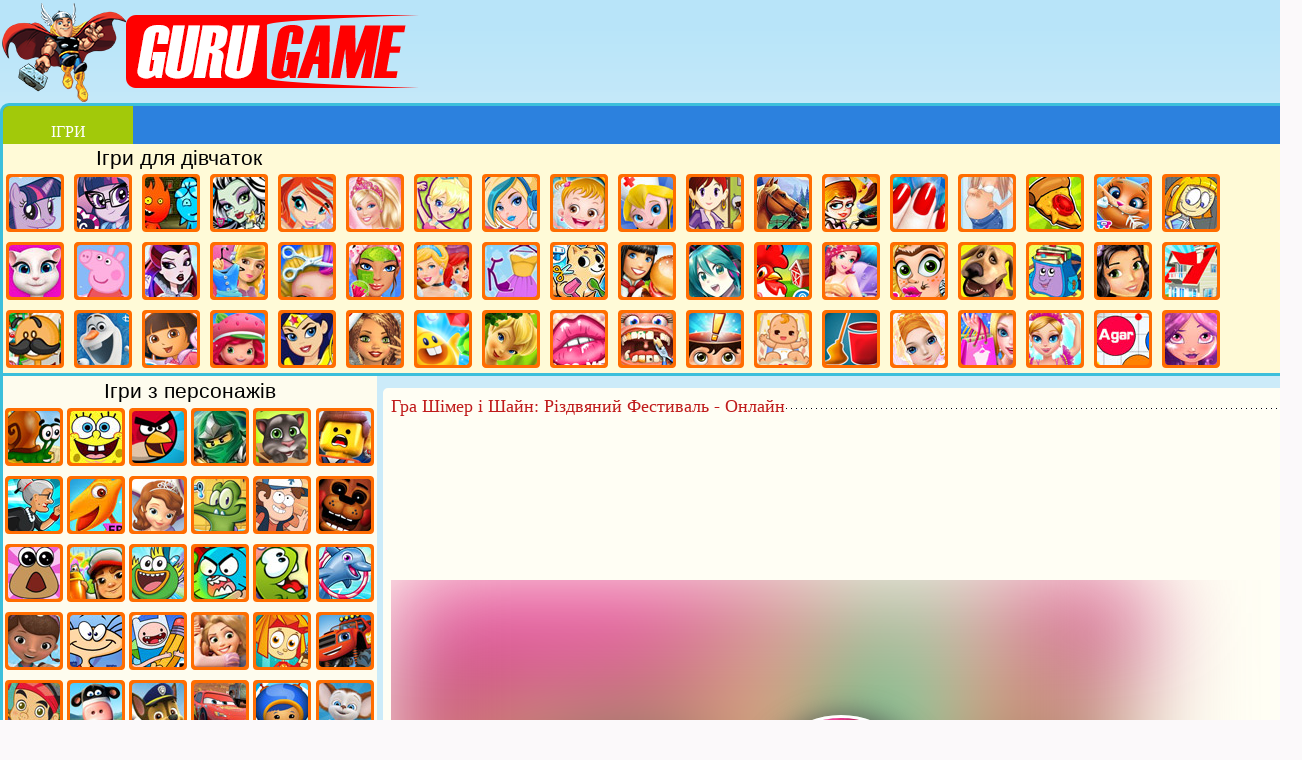

--- FILE ---
content_type: text/html; charset=UTF-8
request_url: https://gg.org.ua/igri-shimer-i-shajn/5059-gra-shimer-i-shajn-rizdvyanij-festival.html
body_size: 13420
content:
<!DOCTYPE html>
<html>
<head>
<link rel="shortcut icon" href="/templates/gamer/images/favicon.ico" />
<meta http-equiv="Content-Type" content="text/html; charset=utf-8" />
<title>Гра Шімер і Шайн: Різдвяний Фестиваль - Онлайн</title>
<meta name="description" content="Сьогодні прекрасний зимовий день. На носі Різдво і всі мешканці диво - містечка чекають його з великим нетерпінням. У грі Шімер і Шайн: Різдвяний Фестиваль, ви зможете привести місто в порядок" />
<meta name="keywords" content="тільки, зможете, свята, мешканці, містечка, ялинку, прикрасити, Шімер, впораєтеся, Сьогодні, машинці, допомогти, статуями, обійтися, допомоги, своїх, вашої, товаришів, розчистити, зображенням" />
<meta name="generator" content="DataLife Engine (http://dle-news.ru)" />
<meta property="og:site_name" content="Онлайн Ігри безкоштовно на Guru Game!" />
<meta property="og:type" content="article" />
<meta property="og:title" content="Гра Шімер і Шайн: Різдвяний Фестиваль - Онлайн" />
<meta property="og:url" content="http://gg.org.ua/igri-shimer-i-shajn/5059-gra-shimer-i-shajn-rizdvyanij-festival.html" />
<meta property="og:image" content="http://gg.org.ua/images/5059-gra-shimer-i-shajn-rizdvyanij-festival---onlajn.jpg" />
<link rel="search" type="application/opensearchdescription+xml" href="https://gg.org.ua/engine/opensearch.php" title="Онлайн Ігри безкоштовно на Guru Game!" />
<link rel="alternate" type="application/rss+xml" title="Онлайн Ігри безкоштовно на Guru Game!" href="https://gg.org.ua/rss.xml" />
<script type="text/javascript" src="/engine/classes/js/jquery.js"></script>
<script type="text/javascript" src="/engine/classes/js/jqueryui.js"></script>
<script type="text/javascript" src="/engine/classes/js/dle_js.js"></script>
<script type="text/javascript" src="/engine/classes/masha/masha.js"></script>
<link href="/templates/gamer/style/style.css" rel="stylesheet" type="text/css" />
<script async src="https://pagead2.googlesyndication.com/pagead/js/adsbygoogle.js?client=ca-pub-4425496917243594"
     crossorigin="anonymous"></script>

</head> 
<body>
<table id="all"><tbody>
<tr>
<td id="center" rowspan="2">
<div id="top_header" style="height: 100px;"><a id="logo" href="/" style="height: 80px;"></a></div>
<div class="top_line" style="height: 38px;"><a class="topm1" style="width: 130px;" href="/"><p>ІГРИ</p></a></div>
<div class="top-game" style="height: 225px;padding-left: 1px;border-bottom: 3px solid #3CBFDB;">
<div style="height: 24px;font-size: 21px;text-align: left;padding-left: 92px; margin-top: 2px;font-family: Trebuchet MS, Arial Cyr, Tahoma, Arial, Verdana, sans-serif;">Ігри для дівчаток</div>
<div align="left" class="menu_cat"><div class="menu_cat_img corners_cat"><a href="https://gg.org.ua/igri-poni/" title="Ігри Поні"><img class="corners_cat" src="/images/new-menu/igry-poni.jpg" width="50" height="50" title="Ігри Поні" alt="Ігри Поні"></a></div></div>
<div align="left" class="menu_cat"><div class="menu_cat_img corners_cat"><a href="https://gg.org.ua/igri-divchata-ekvestrii/" title="Ігри Дівчата Эквестрии"><img class="corners_cat" src="/images/new-menu/igry-devushki-ekvestrii.jpg" width="50" height="50" title="Ігри Дівчата Эквестрии" alt="Ігри Дівчата Эквестрии"></a></div></div>
<div align="left" class="menu_cat"><div class="menu_cat_img corners_cat"><a href="https://gg.org.ua/igri-vogon-i-voda/" title="Ігри Вогонь і Вода"><img class="corners_cat" src="/images/new-menu/ogon-i-voda.jpg" width="50" height="50" title="Ігри Вогонь і Вода" alt="Ігри Вогонь і Вода"></a></div></div>
<div align="left" class="menu_cat"><div class="menu_cat_img corners_cat"><a href="https://gg.org.ua/igri-monstr-xaj/" title="Ігри Монстр Хай"><img class="corners_cat" src="/images/new-menu/igry-monstr-haj.jpg" width="50" height="50" title="Ігри Монстр Хай" alt="Ігри Монстр Хай"></a></div></div>
<div align="left" class="menu_cat"><div class="menu_cat_img corners_cat"><a href="https://gg.org.ua/igri-vinks/" title="Ігри Винкс"><img class="corners_cat" src="/images/new-menu/igry-vinks.jpg" width="50" height="50" title="Ігри Винкс" alt="Ігри Винкс"></a></div></div>
<div align="left" class="menu_cat"><div class="menu_cat_img corners_cat"><a href="https://gg.org.ua/barbi-igri/" title="Ігри Барбі"><img class="corners_cat" src="/images/new-menu/igry-barbi.jpg" width="50" height="50" title="Ігри Барбі" alt="Ігри Барбі"></a></div></div>
<div align="left" class="menu_cat"><div class="menu_cat_img corners_cat"><a href="https://gg.org.ua/igri-polli-poket/" title="Ігри Поллі Покет"><img class="corners_cat" src="/images/new-menu/igry-polli-poket.jpg" width="50" height="50" title="Ігри Поллі Покет" alt="Ігри Поллі Покет"></a></div></div>
<div align="left" class="menu_cat"><div class="menu_cat_img corners_cat"><a href="https://gg.org.ua/igri-fejri-tejl-xaj/" title="Ігри Фейрі Тейл Хай"><img class="corners_cat" src="/images/new-menu/igry-fejri-tejl-khaj.jpg" width="50" height="50" title="Ігри Фейрі Тейл Хай" alt="Ігри Фейрі Тейл Хай"></a></div></div>
<div align="left" class="menu_cat"><div class="menu_cat_img corners_cat"><a href="https://gg.org.ua/igri-xejzel/" title="Ігри Хейзел"><img class="corners_cat" src="/images/new-menu/igry-khejzel.jpg" width="50" height="50" title="Ігри Хейзел" alt="Ігри Хейзел"></a></div></div>
<div align="left" class="menu_cat"><div class="menu_cat_img corners_cat"><a href="https://gg.org.ua/igri-likarnya/" title="Ігри Лікарня"><img class="corners_cat" src="/images/new-menu/igry-bolnitsa.jpg" width="50" height="50" title="Ігри Лікарня" alt="Ігри Лікарня"></a></div></div>
<div align="left" class="menu_cat"><div class="menu_cat_img corners_cat"><a href="https://gg.org.ua/igri-kuxnya-sari/" title="Ігри Кухня Сари"><img class="corners_cat" src="/images/new-menu/igry-kukhnya-sary.jpg" width="50" height="50" title="Ігри Кухня Сари" alt="Ігри Кухня Сари"></a></div></div>
<div align="left" class="menu_cat"><div class="menu_cat_img corners_cat"><a href="https://gg.org.ua/igri-koni/" title="Кінь Ігри"><img class="corners_cat" src="/images/new-menu/loshadi.jpg" width="50" height="50" title="Кінь Ігри" alt="Кінь Ігри"></a></div></div>
<div align="left" class="menu_cat"><div class="menu_cat_img corners_cat"><a href="https://gg.org.ua/igri-gotuyemo-izhu/" title="Ігри Готуємо Їжу"><img class="corners_cat" src="/images/new-menu/igry-gotovim-edu.jpg" width="50" height="50" title="Ігри Готуємо Їжу" alt="Ігри Готуємо Їжу"></a></div></div>
<div align="left" class="menu_cat"><div class="menu_cat_img corners_cat"><a href="https://gg.org.ua/igri-manikyur/" title="Ігри Манікюр"><img class="corners_cat" src="/images/new-menu/igry-manikyur.jpg" width="50" height="50" title="Ігри Манікюр" alt="Ігри Манікюр"></a></div></div>
<div align="left" class="menu_cat"><div class="menu_cat_img corners_cat"><a href="https://gg.org.ua/igri-vagitni/" title="Вагітні"><img class="corners_cat" src="/images/new-menu/igry-beremennye.jpg" width="50" height="50" title="Вагітні" alt="Вагітні"></a></div></div>
<div align="left" class="menu_cat"><div class="menu_cat_img corners_cat"><a href="https://gg.org.ua/igri-pica/" title="Ігри Піца"><img class="corners_cat" src="/images/new-menu/igry-pitstsa.jpg" width="50" height="50" title="Ігри Піца" alt="Ігри Піца"></a></div></div>
<div align="left" class="menu_cat"><div class="menu_cat_img corners_cat"><a href="https://gg.org.ua/igri-kishki/" title="Ігри Кішки"><img class="corners_cat" src="/images/new-menu/igry-koshki.jpg" width="50" height="50" title="Ігри Кішки" alt="Ігри Кішки"></a></div></div>
<div align="left" class="menu_cat"><div class="menu_cat_img corners_cat"><a href="https://gg.org.ua/igri-brodilki-dlya-divchatok/" title="Ігри Бродилки Для Дівчаток"><img class="corners_cat" src="/images/new-menu/igry-brodilki-dlya-devochek.jpg" width="50" height="50" title="Ігри Бродилки Для Дівчаток" alt="Ігри Бродилки Для Дівчаток"></a></div></div>
<div style="clear:both;"></div>
<div align="left" class="menu_cat"><div class="menu_cat_img corners_cat"><a href="https://gg.org.ua/igri-kishka-anzhela/" title="Ігри Кішка Анжела"><img class="corners_cat" src="/images/new-menu/igry-koshka-anzhela.jpg" width="50" height="50" title="Ігри Кішка Анжела" alt="Ігри Кішка Анжела"></a></div></div>
<div align="left" class="menu_cat"><div class="menu_cat_img corners_cat"><a href="https://gg.org.ua/igri-svinka-peppa/" title="Ігри Свинка Пеппа"><img class="corners_cat" src="/images/new-menu/igry-svinka-peppa.jpg" width="50" height="50" title="Ігри Свинка Пеппа" alt="Ігри Свинка Пеппа"></a></div></div>
<div align="left" class="menu_cat"><div class="menu_cat_img corners_cat"><a href="https://gg.org.ua/igri-ever-after-xaj/" title="Ігри Евер Афтер Хай"><img class="corners_cat" src="/images/new-menu/igry-ever-after-high.jpg" width="50" height="50" title="Ігри Евер Афтер Хай" alt="Ігри Евер Афтер Хай"></a></div></div>
<div align="left" class="menu_cat"><div class="menu_cat_img corners_cat"><a href="https://gg.org.ua/igri-odyagalki/" title="Ігри Одягалки"><img class="corners_cat" src="/images/new-menu/igry-odevalki.jpg" width="50" height="50" title="Ігри Одягалки" alt="Ігри Одягалки"></a></div></div>
<div align="left" class="menu_cat"><div class="menu_cat_img corners_cat"><a href="https://gg.org.ua/igri-perukarnya/" title="Ігри Перукарня"><img class="corners_cat" src="/images/new-menu/igry-parikmakherskaya.jpg" width="50" height="50" title="Ігри Перукарня" alt="Ігри Перукарня"></a></div></div>
<div align="left" class="menu_cat"><div class="menu_cat_img corners_cat"><a href="https://gg.org.ua/makiyazh-igri/" title="Макіяж Ігри"><img class="corners_cat" src="/images/new-menu/igry-makiyazh.jpg" width="50" height="50" title="Макіяж Ігри" alt="Макіяж Ігри"></a></div></div>
<div align="left" class="menu_cat"><div class="menu_cat_img corners_cat"><a href="https://gg.org.ua/igri-princesi-disneya/" title="Ігри Принцеси Діснея"><img class="corners_cat" src="/images/new-menu/igry-printsessy-disneya.jpg" width="50" height="50" title="Ігри Принцеси Діснея" alt="Ігри Принцеси Діснея"></a></div></div>
<div align="left" class="menu_cat"><div class="menu_cat_img corners_cat"><a href="https://gg.org.ua/igri-moda/" title="Ігри Мода"><img class="corners_cat" src="/images/new-menu/igry-moda.jpg" width="50" height="50" title="Ігри Мода" alt="Ігри Мода"></a></div></div>
<div align="left" class="menu_cat"><div class="menu_cat_img corners_cat"><a href="https://gg.org.ua/igri-doglyad-za-tvarinami/" title="Ігри Догляд за Тваринами"><img class="corners_cat" src="/images/new-menu/igry-ukhod-za-zhivotnymi.jpg" width="50" height="50" title="Ігри Догляд за Тваринами" alt="Ігри Догляд за Тваринами"></a></div></div>
<div align="left" class="menu_cat"><div class="menu_cat_img corners_cat"><a href="https://gg.org.ua/igri-restoran/" title="Ігри Ресторан"><img class="corners_cat" src="/images/new-menu/igry-restoran.jpg" width="50" height="50" title="Ігри Ресторан" alt="Ігри Ресторан"></a></div></div>
<div align="left" class="menu_cat"><div class="menu_cat_img corners_cat"><a href="https://gg.org.ua/grati-anime/" title="Грати Аніме"><img class="corners_cat" src="/images/new-menu/igry-anime.jpg" width="50" height="50" title="Грати Аніме" alt="Грати Аніме"></a></div></div>
<div align="left" class="menu_cat"><div class="menu_cat_img corners_cat"><a href="https://gg.org.ua/igri-ferma/" title="Ігри Ферма"><img class="corners_cat" src="/images/new-menu/igry-ferma.jpg" width="50" height="50" title="Ігри Ферма" alt="Ігри Ферма"></a></div></div>
<div align="left" class="menu_cat"><div class="menu_cat_img corners_cat"><a href="https://gg.org.ua/igri-rusalki/" title="Ігри Русалки"><img class="corners_cat" src="/images/new-menu/igry-rusalki.jpg" width="50" height="50" title="Ігри Русалки" alt="Ігри Русалки"></a></div></div>
<div align="left" class="menu_cat"><div class="menu_cat_img corners_cat"><a href="https://gg.org.ua/igri-salon-krasi/" title="Ігри Салон Краси"><img class="corners_cat" src="/images/new-menu/igry-salon-krasoty.jpg" width="50" height="50" title="Ігри Салон Краси" alt="Ігри Салон Краси"></a></div></div>
<div align="left" class="menu_cat"><div class="menu_cat_img corners_cat"><a href="https://gg.org.ua/igri-sobaki/" title="Ігри Собаки"><img class="corners_cat" src="/images/new-menu/igry-sobaki.jpg" width="50" height="50" title="Ігри Собаки" alt="Ігри Собаки"></a></div></div>
<div align="left" class="menu_cat"><div class="menu_cat_img corners_cat"><a href="https://gg.org.ua/igri-shkola/" title="Школа Гри"><img class="corners_cat" src="/images/new-menu/igry-shkola.jpg" width="50" height="50" title="Школа Гри" alt="Школа Гри"></a></div></div>
<div align="left" class="menu_cat"><div class="menu_cat_img corners_cat"><a href="https://gg.org.ua/igri-lego-frends/" title="Ігри Лего Френдс"><img class="corners_cat" src="/images/new-menu/igry-lego-frends.jpg" width="50" height="50" title="Ігри Лего Френдс" alt="Ігри Лего Френдс"></a></div></div>
<div align="left" class="menu_cat"><div class="menu_cat_img corners_cat"><a href="https://gg.org.ua/igri-budinok/" title="Ігри Будинок"><img class="corners_cat" src="/images/new-menu/igry-dom.jpg" width="50" height="50" title="Ігри Будинок" alt="Ігри Будинок"></a></div></div>
<div style="clear:both;"></div>
<div align="left" class="menu_cat"><div class="menu_cat_img corners_cat"><a href="https://gg.org.ua/igri-papa-lui/" title="Ігри Папа Луї"><img class="corners_cat" src="/images/new-menu/igry-papa-lui.jpg" width="50" height="50" title="Ігри Папа Луї" alt="Ігри Папа Луї"></a></div></div>
<div align="left" class="menu_cat"><div class="menu_cat_img corners_cat"><a href="https://gg.org.ua/igri-xolodne-serce/" title="Ігри Холодне Серце"><img class="corners_cat" src="/images/new-menu/igry-kholodnoe-serdtse.jpg" width="50" height="50" title="Ігри Холодне Серце" alt="Ігри Холодне Серце"></a></div></div>
<div align="left" class="menu_cat"><div class="menu_cat_img corners_cat"><a href="https://gg.org.ua/igri-dasha/" title="Ігри Даша"><img class="corners_cat" src="/images/new-menu/igry-dasha.jpg" width="50" height="50" title="Ігри Даша" alt="Ігри Даша"></a></div></div>
<div align="left" class="menu_cat"><div class="menu_cat_img corners_cat"><a href="https://gg.org.ua/igri-sharlotta-sunichka/" title="Ігри Шарлотта Суничка"><img class="corners_cat" src="/images/new-menu/igry-sharlotta-zemlyanichka.jpg" width="50" height="50" title="Ігри Шарлотта Суничка" alt="Ігри Шарлотта Суничка"></a></div></div>
<div align="left" class="menu_cat"><div class="menu_cat_img corners_cat"><a href="https://gg.org.ua/igri-divchata-supergeroi/" title="Ігри Дівчата Супергерої"><img class="corners_cat" src="/images/new-menu/igry-devushki-supergeroi.jpg" width="50" height="50" title="Ігри Дівчата Супергерої" alt="Ігри Дівчата Супергерої"></a></div></div>
<div align="left" class="menu_cat"><div class="menu_cat_img corners_cat"><a href="https://gg.org.ua/igri-ejvi/" title="Ігри Эйви"><img class="corners_cat" src="/images/new-menu/igry-ejvi.jpg" width="50" height="50" title="Ігри Эйви" alt="Ігри Эйви"></a></div></div>
<div align="left" class="menu_cat"><div class="menu_cat_img corners_cat"><a href="https://gg.org.ua/igri-tri-v-ryad/" title="Ігри Три в Ряд"><img class="corners_cat" src="/images/new-menu/igry-tri-v-ryad.jpg" width="50" height="50" title="Ігри Три в Ряд" alt="Ігри Три в Ряд"></a></div></div>
<div align="left" class="menu_cat"><div class="menu_cat_img corners_cat"><a href="https://gg.org.ua/igri-fei/" title="Ігри Феї"><img class="corners_cat" src="/images/new-menu/igry-fei.jpg" width="50" height="50" title="Ігри Феї" alt="Ігри Феї"></a></div></div>
<div align="left" class="menu_cat"><div class="menu_cat_img corners_cat"><a href="https://gg.org.ua/ciluvatisya-igri/" title="Ігри Поцілунки"><img class="corners_cat" src="/images/new-menu/igry-potselui.jpg" width="50" height="50" title="Ігри Поцілунки" alt="Ігри Поцілунки"></a></div></div>
<div align="left" class="menu_cat"><div class="menu_cat_img corners_cat"><a href="https://gg.org.ua/igri-likuvati-zubi/" title="Ігри Лікувати Зуби"><img class="corners_cat" src="/images/new-menu/igry-lechit-zuby.jpg" width="50" height="50" title="Ігри Лікувати Зуби" alt="Ігри Лікувати Зуби"></a></div></div>
<div align="left" class="menu_cat"><div class="menu_cat_img corners_cat"><a href="https://gg.org.ua/igri-testi/" title="Ігри Тести"><img class="corners_cat" src="/images/new-menu/igry-testy.jpg" width="50" height="50" title="Ігри Тести" alt="Ігри Тести"></a></div></div>
<div align="left" class="menu_cat"><div class="menu_cat_img corners_cat"><a href="https://gg.org.ua/igri-doglyad-za-malyukami/" title="Ігри Догляд за Малюками"><img class="corners_cat" src="/images/new-menu/igry-ukhod-za-malyshami.jpg" width="50" height="50" title="Ігри Догляд за Малюками" alt="Ігри Догляд за Малюками"></a></div></div>
<div align="left" class="menu_cat"><div class="menu_cat_img corners_cat"><a href="https://gg.org.ua/igri-pribirannya/" title="Ігри Прибирання"><img class="corners_cat" src="/images/new-menu/igry-uborka.jpg" width="50" height="50" title="Ігри Прибирання" alt="Ігри Прибирання"></a></div></div>
<div align="left" class="menu_cat"><div class="menu_cat_img corners_cat"><a href="https://gg.org.ua/igri-vesillya/" title="Ігри Весілля"><img class="corners_cat" src="/images/new-menu/igry-svadba.jpg" width="50" height="50" title="Ігри Весілля" alt="Ігри Весілля"></a></div></div>
<div align="left" class="menu_cat"><div class="menu_cat_img corners_cat"><a href="https://gg.org.ua/igri-magazin/" title="Ігри Магазин"><img class="corners_cat" src="/images/new-menu/igry-magazin.jpg" width="50" height="50" title="Ігри Магазин" alt="Ігри Магазин"></a></div></div>
<div align="left" class="menu_cat"><div class="menu_cat_img corners_cat"><a href="https://gg.org.ua/igri-tanci/" title="Ігри Танці"><img class="corners_cat" src="/images/new-menu/igry-tantsy.jpg" width="50" height="50" title="Ігри Танці" alt="Ігри Танці"></a></div></div>
<div align="left" class="menu_cat"><div class="menu_cat_img corners_cat"><a href="https://gg.org.ua/igri-agario/" title="Ігри Агарио"><img class="corners_cat" src="/images/new-menu/igry-agario.jpg" width="50" height="50" title="Ігри Агарио" alt="Ігри Агарио"></a></div></div>
<div align="left" class="menu_cat"><div class="menu_cat_img corners_cat"><a href="https://gg.org.ua/igri-star-darlings/" title="Ігри Стар Дарлингс"><img class="corners_cat" src="/images/new-menu/igry-star-darlings.jpg" width="50" height="50" title="Ігри Стар Дарлингс" alt="Ігри Стар Дарлингс"></a></div></div>
<div style="clear:both;"></div>
</div>
<table id="content"><tbody><tr><td id="sidebar_left">
<div class="moduletable_menu">
<div class="menu">
<div style="height: 25px;font-size: 21px;margin-top: 3px;text-align: center;font-family: Trebuchet MS, Arial Cyr, Tahoma, Arial, Verdana, sans-serif;">Ігри з персонажів</div>
<div align="left" class="menu_cat"><div class="menu_cat_img corners_cat"><a href="https://gg.org.ua/gri-ulitka-bob/" title="Гри Улитка Боб"><img class="corners_cat" src="/images/new-menu/igry-ulitka-bob.jpg" width="50" height="50" title="Гри Улитка Боб" alt="Гри Улитка Боб"></a></div></div>
<div align="left" class="menu_cat"><div class="menu_cat_img corners_cat"><a href="https://gg.org.ua/igri-gubka-bob/" title="Ігри Губка Боб"><img class="corners_cat" src="/images/new-menu/igry-gubka-bob.jpg" width="50" height="50" title="Ігри Губка Боб" alt="Ігри Губка Боб"></a></div></div>
<div align="left" class="menu_cat"><div class="menu_cat_img corners_cat"><a href="https://gg.org.ua/gri-angry-birds/" title="Гри Angry Birds"><img class="corners_cat" src="/images/new-menu/igry-angry-birds.jpg" width="50" height="50" title="Гри Angry Birds" alt="Гри Angry Birds"></a></div></div>
<div align="left" class="menu_cat"><div class="menu_cat_img corners_cat"><a href="https://gg.org.ua/igri-lego-nindzyago/" title="Ігри Лего Ниндзяго"><img class="corners_cat" src="/images/new-menu/igry-lego-nindzyago.jpg" width="50" height="50" title="Ігри Лего Ниндзяго" alt="Ігри Лего Ниндзяго"></a></div></div>
<div align="left" class="menu_cat"><div class="menu_cat_img corners_cat"><a href="https://gg.org.ua/gri-govoryashhij-kot/" title="Гри Говорящий Кот"><img class="corners_cat" src="/images/new-menu/igry-govoryashchij-kot.jpg" width="50" height="50" title="Гри Говорящий Кот" alt="Гри Говорящий Кот"></a></div></div>
<div align="left" class="menu_cat"><div class="menu_cat_img corners_cat"><a href="https://gg.org.ua/igri-lego/" title="Ігри Лего"><img class="corners_cat" src="/images/new-menu/igry-lego.jpg" width="50" height="50" title="Ігри Лего" alt="Ігри Лего"></a></div></div>
<div style="clear:both;"></div>
<div align="left" class="menu_cat"><div class="menu_cat_img corners_cat"><a href="https://gg.org.ua/igri-zla-babusya/" title="Ігри Зла Бабуся"><img class="corners_cat" src="/images/new-menu/igry-zlaya-babushka.jpg" width="50" height="50" title="Ігри Зла Бабуся" alt="Ігри Зла Бабуся"></a></div></div>
<div align="left" class="menu_cat"><div class="menu_cat_img corners_cat"><a href="https://gg.org.ua/igri-poizd-dinozavriv/" title="Ігри Поїзд Динозаврів"><img class="corners_cat" src="/images/new-menu/igry-poezd-dinozavrov.jpg" width="50" height="50" title="Ігри Поїзд Динозаврів" alt="Ігри Поїзд Динозаврів"></a></div></div>
<div align="left" class="menu_cat"><div class="menu_cat_img corners_cat"><a href="https://gg.org.ua/igri-sofiya-prekrasna/" title="Ігри Софія Прекрасна"><img class="corners_cat" src="/images/new-menu/igry-sofiya-prekrasnaya.jpg" width="50" height="50" title="Ігри Софія Прекрасна" alt="Ігри Софія Прекрасна"></a></div></div>
<div align="left" class="menu_cat"><div class="menu_cat_img corners_cat"><a href="https://gg.org.ua/igri-krokodilchik-svompi/" title="Ігри Крокодильчик Свомпі"><img class="corners_cat" src="/images/new-menu/igry-krokodilchik-svompi.jpg" width="50" height="50" title="Ігри Крокодильчик Свомпі" alt="Ігри Крокодильчик Свомпі"></a></div></div>
<div align="left" class="menu_cat"><div class="menu_cat_img corners_cat"><a href="https://gg.org.ua/igri-graviti-fols/" title="Ігри Гравити Фолс"><img class="corners_cat" src="/images/new-menu/igry-graviti-fols.jpg" width="50" height="50" title="Ігри Гравити Фолс" alt="Ігри Гравити Фолс"></a></div></div>
<div align="left" class="menu_cat"><div class="menu_cat_img corners_cat"><a href="https://gg.org.ua/igri-5-nochej-z-freddi/" title="Ігри 5 Ночей З Фредді"><img class="corners_cat" src="/images/new-menu/igry-5-nochej-s-freddi.jpg" width="50" height="50" title="Ігри 5 Ночей З Фредді" alt="Ігри 5 Ночей З Фредді"></a></div></div>
<div style="clear:both;"></div>
<div align="left" class="menu_cat"><div class="menu_cat_img corners_cat"><a href="https://gg.org.ua/igri-pou/" title="Ігри Поу"><img class="corners_cat" src="/images/new-menu/igry-pou.jpg" width="50" height="50" title="Ігри Поу" alt="Ігри Поу"></a></div></div>
<div align="left" class="menu_cat"><div class="menu_cat_img corners_cat"><a href="https://gg.org.ua/igri-subway-surfers/" title="Ігри Subway Surfers"><img class="corners_cat" src="/images/new-menu/subway-surfers.jpg" width="50" height="50" title="Ігри Subway Surfers" alt="Ігри Subway Surfers"></a></div></div>
<div align="left" class="menu_cat"><div class="menu_cat_img corners_cat"><a href="https://gg.org.ua/igri-xleboutki/" title="Ігри Хлебоутки"><img class="corners_cat" src="/images/new-menu/igry-khleboutki.jpg" width="50" height="50" title="Ігри Хлебоутки" alt="Ігри Хлебоутки"></a></div></div>
<div align="left" class="menu_cat"><div class="menu_cat_img corners_cat"><a href="https://gg.org.ua/igri-gambol/" title="Ігри Гамбол"><img class="corners_cat" src="/images/new-menu/igry-gambol.jpg" width="50" height="50" title="Ігри Гамбол" alt="Ігри Гамбол"></a></div></div>
<div align="left" class="menu_cat"><div class="menu_cat_img corners_cat"><a href="https://gg.org.ua/igri-am-nyam/" title="Ігри Ам Ням"><img class="corners_cat" src="/images/new-menu/igry-am-nyam.jpg" width="50" height="50" title="Ігри Ам Ням" alt="Ігри Ам Ням"></a></div></div>
<div align="left" class="menu_cat"><div class="menu_cat_img corners_cat"><a href="https://gg.org.ua/igri-shou-delfiniv/" title="Ігри Шоу Дельфінів"><img class="corners_cat" src="/images/new-menu/igry-shou-delfinov.jpg" width="50" height="50" title="Ігри Шоу Дельфінів" alt="Ігри Шоу Дельфінів"></a></div></div>
<div style="clear:both;"></div>
<div align="left" class="menu_cat"><div class="menu_cat_img corners_cat"><a href="https://gg.org.ua/gri-doktor-plyusheva/" title="Гри Доктор Плюшева"><img class="corners_cat" src="/images/new-menu/igry-doktor-plyusheva.jpg" width="50" height="50" title="Гри Доктор Плюшева" alt="Гри Доктор Плюшева"></a></div></div>
<div align="left" class="menu_cat"><div class="menu_cat_img corners_cat"><a href="https://gg.org.ua/igri-masyanya/" title="Ігри Масяня"><img class="corners_cat" src="/images/new-menu/igry-masyanya.jpg" width="50" height="50" title="Ігри Масяня" alt="Ігри Масяня"></a></div></div>
<div align="left" class="menu_cat"><div class="menu_cat_img corners_cat"><a href="https://gg.org.ua/gri-chas-prigod/" title="Гри Час Пригод"><img class="corners_cat" src="/images/new-menu/igry-vremya-priklyuchenij.jpg" width="50" height="50" title="Гри Час Пригод" alt="Гри Час Пригод"></a></div></div>
<div align="left" class="menu_cat"><div class="menu_cat_img corners_cat"><a href="https://gg.org.ua/igri-rapuncel/" title="Ігри Рапунцель"><img class="corners_cat" src="/images/new-menu/igry-rapuntsel.jpg" width="50" height="50" title="Ігри Рапунцель" alt="Ігри Рапунцель"></a></div></div>
<div align="left" class="menu_cat"><div class="menu_cat_img corners_cat"><a href="https://gg.org.ua/igri-fiksiki/" title="Ігри Фиксики"><img class="corners_cat" src="/images/new-menu/igry-fiksiki.jpg" width="50" height="50" title="Ігри Фиксики" alt="Ігри Фиксики"></a></div></div>
<div align="left" class="menu_cat"><div class="menu_cat_img corners_cat"><a href="https://gg.org.ua/igri-vspysh-i-divo-mashinki/" title="Ігри Вспыш і Диво Машинки"><img class="corners_cat" src="/images/new-menu/igry-vspysh-i-chudo-mashinki.jpg" width="50" height="50" title="Ігри Вспыш і Диво Машинки" alt="Ігри Вспыш і Диво Машинки"></a></div></div>
<div style="clear:both;"></div>
<div align="left" class="menu_cat"><div class="menu_cat_img corners_cat"><a href="https://gg.org.ua/igri-dzhejk-i-pirati-netlandii/" title="Ігри Джейк і Пірати Нетландії"><img class="corners_cat" src="/images/new-menu/igry-dzhejk-i-piraty-netlandii.jpg" width="50" height="50" title="Ігри Джейк і Пірати Нетландії" alt="Ігри Джейк і Пірати Нетландії"></a></div></div>
<div align="left" class="menu_cat"><div class="menu_cat_img corners_cat"><a href="https://gg.org.ua/igri-rogi-i-kopita/" title="Ігри Роги і Копита"><img class="corners_cat" src="/images/new-menu/igry-roga-i-kopyta.jpg" width="50" height="50" title="Ігри Роги і Копита" alt="Ігри Роги і Копита"></a></div></div>
<div align="left" class="menu_cat"><div class="menu_cat_img corners_cat"><a href="https://gg.org.ua/igri-shhenyachij-patrul/" title="Ігри Щенячий Патруль"><img class="corners_cat" src="/images/new-menu/igry-shchenyachij-patrul.jpg" width="50" height="50" title="Ігри Щенячий Патруль" alt="Ігри Щенячий Патруль"></a></div></div>
<div align="left" class="menu_cat"><div class="menu_cat_img corners_cat"><a href="https://gg.org.ua/igri-tachki/" title="Ігри Тачки"><img class="corners_cat" src="/images/new-menu/igry-tachki.jpg" width="50" height="50" title="Ігри Тачки" alt="Ігри Тачки"></a></div></div>
<div align="left" class="menu_cat"><div class="menu_cat_img corners_cat"><a href="https://gg.org.ua/igri-umizumi/" title="Ігри Умизуми"><img class="corners_cat" src="/images/new-menu/igry-umizumi.jpg" width="50" height="50" title="Ігри Умизуми" alt="Ігри Умизуми"></a></div></div>
<div align="left" class="menu_cat"><div class="menu_cat_img corners_cat"><a href="https://gg.org.ua/igri-barboskiny/" title="Ігри Барбоскины"><img class="corners_cat" src="/images/new-menu/igry-barboskiny.jpg" width="50" height="50" title="Ігри Барбоскины" alt="Ігри Барбоскины"></a></div></div>
<div style="clear:both;"></div>
<div align="left" class="menu_cat"><div class="menu_cat_img corners_cat"><a href="https://gg.org.ua/igri-litaki-letachki/" title="Ігри Літаки"><img class="corners_cat" src="/images/new-menu/igry-samoljoty.jpg" width="50" height="50" title="Ігри Літаки" alt="Ігри Літаки"></a></div></div>
<div align="left" class="menu_cat"><div class="menu_cat_img corners_cat"><a href="https://gg.org.ua/igri-baranchik-shon/" title="Ігри Баранчик Шон"><img class="corners_cat" src="/images/new-menu/igry-baranchik-shon.jpg" width="50" height="50" title="Ігри Баранчик Шон" alt="Ігри Баранчик Шон"></a></div></div>
<div align="left" class="menu_cat"><div class="menu_cat_img corners_cat"><a href="https://gg.org.ua/igri-yak-priruchiti-drakona/" title="Ігри Як Приручити Дракона"><img class="corners_cat" src="/images/new-menu/igry-kak-priruchit-drakona.jpg" width="50" height="50" title="Ігри Як Приручити Дракона" alt="Ігри Як Приручити Дракона"></a></div></div>
<div align="left" class="menu_cat"><div class="menu_cat_img corners_cat"><a href="https://gg.org.ua/igri-vsesvit-stivena/" title="Ігри Всесвіт Стівена"><img class="corners_cat" src="/images/new-menu/igry-vselennaya-stivena.jpg" width="50" height="50" title="Ігри Всесвіт Стівена" alt="Ігри Всесвіт Стівена"></a></div></div>
<div align="left" class="menu_cat"><div class="menu_cat_img corners_cat"><a href="https://gg.org.ua/igri-z-privitom-po-planetam/" title="Ігри З Привітом По Планетам"><img class="corners_cat" src="/images/new-menu/igry-s-privetom-po-planetam.jpg" width="50" height="50" title="Ігри З Привітом По Планетам" alt="Ігри З Привітом По Планетам"></a></div></div>
<div align="left" class="menu_cat"><div class="menu_cat_img corners_cat"><a href="https://gg.org.ua/igri-dyadko-dida/" title="Ігри Дядько Діда"><img class="corners_cat" src="/images/new-menu/igry-dyadya-deda.jpg" width="50" height="50" title="Ігри Дядько Діда" alt="Ігри Дядько Діда"></a></div></div>
<div style="clear:both;"></div>
<div align="left" class="menu_cat"><div class="menu_cat_img corners_cat"><a href="https://gg.org.ua/igri-mikki-maus/" title="Ігри Міккі Маус"><img class="corners_cat" src="/images/new-menu/igry-mikki-maus.jpg" width="50" height="50" title="Ігри Міккі Маус" alt="Ігри Міккі Маус"></a></div></div>
<div align="left" class="menu_cat"><div class="menu_cat_img corners_cat"><a href="https://gg.org.ua/igri-xraniteli-sniv/" title="Ігри Хранителі Снів"><img class="corners_cat" src="/images/new-menu/igry-khraniteli-snov.jpg" width="50" height="50" title="Ігри Хранителі Снів" alt="Ігри Хранителі Снів"></a></div></div>
<div align="left" class="menu_cat"><div class="menu_cat_img corners_cat"><a href="https://gg.org.ua/igri-lentyaevo/" title="Ігри Лентяево"><img class="corners_cat" src="/images/new-menu/igry-lentyaevo.jpg" width="50" height="50" title="Ігри Лентяево" alt="Ігри Лентяево"></a></div></div>
<div align="left" class="menu_cat"><div class="menu_cat_img corners_cat"><a href="https://gg.org.ua/igri-finis-i-ferb/" title="Ігри Фініс і Ферб"><img class="corners_cat" src="/images/new-menu/igry-finis-i-ferb.jpg" width="50" height="50" title="Ігри Фініс і Ферб" alt="Ігри Фініс і Ферб"></a></div></div>
<div align="left" class="menu_cat"><div class="menu_cat_img corners_cat"><a href="https://gg.org.ua/igri-xello-kitti/" title="Ігри Хелло Кітті"><img class="corners_cat" src="/images/new-menu/igry-khello-kitti.jpg" width="50" height="50" title="Ігри Хелло Кітті" alt="Ігри Хелло Кітті"></a></div></div>
<div align="left" class="menu_cat"><div class="menu_cat_img corners_cat"><a href="https://gg.org.ua/igri-misto-geroiv/" title="Ігри Місто Героїв"><img class="corners_cat" src="/images/new-menu/igry-gorod-geroev.jpg" width="50" height="50" title="Ігри Місто Героїв" alt="Ігри Місто Героїв"></a></div></div>
<div style="clear:both;"></div>
<div align="left" class="menu_cat"><div class="menu_cat_img corners_cat"><a href="https://gg.org.ua/igri-madagaskar/" title="Ігри Мадагаскар"><img class="corners_cat" src="/images/new-menu/igry-madagaskar.jpg" width="50" height="50" title="Ігри Мадагаскар" alt="Ігри Мадагаскар"></a></div></div>
<div align="left" class="menu_cat"><div class="menu_cat_img corners_cat"><a href="https://gg.org.ua/igri-kik-butovskij/" title="Ігри Кік Бутовський"><img class="corners_cat" src="/images/new-menu/igry-kik-butovskij.jpg" width="50" height="50" title="Ігри Кік Бутовський" alt="Ігри Кік Бутовський"></a></div></div>
<div align="left" class="menu_cat"><div class="menu_cat_img corners_cat"><a href="https://gg.org.ua/igri-rusalochka-ariel/" title="Ігри Русалочка Аріель"><img class="corners_cat" src="/images/new-menu/igry-rusalochka-ariel.jpg" width="50" height="50" title="Ігри Русалочка Аріель" alt="Ігри Русалочка Аріель"></a></div></div>
<div align="left" class="menu_cat"><div class="menu_cat_img corners_cat"><a href="https://gg.org.ua/igri-pokemoni/" title="Ігри Покемони"><img class="corners_cat" src="/images/new-menu/igry-pokemony.jpg" width="50" height="50" title="Ігри Покемони" alt="Ігри Покемони"></a></div></div>
<div align="left" class="menu_cat"><div class="menu_cat_img corners_cat"><a href="https://gg.org.ua/igri-xorobra-sercem/" title="Ігри Хоробра Серцем"><img class="corners_cat" src="/images/new-menu/igry-khrabraya-serdtsem.jpg" width="50" height="50" title="Ігри Хоробра Серцем" alt="Ігри Хоробра Серцем"></a></div></div>
<div align="left" class="menu_cat"><div class="menu_cat_img corners_cat"><a href="https://gg.org.ua/igri-guppi-i-bulbashki/" title="Ігри Гуппі і Бульбашки"><img class="corners_cat" src="/images/new-menu/igry-guppi-i-puzyriki.jpg" width="50" height="50" title="Ігри Гуппі і Бульбашки" alt="Ігри Гуппі і Бульбашки"></a></div></div>
<div style="clear:both;"></div>
<div align="left" class="menu_cat"><div class="menu_cat_img corners_cat"><a href="https://gg.org.ua/igri-gidke-ya-minjoni/" title="Ігри Гидке Я: Міньйони"><img class="corners_cat" src="/images/new-menu/igry-gadkij-ya-minony.jpg" width="50" height="50" title="Ігри Гидке Я: Міньйони" alt="Ігри Гидке Я: Міньйони"></a></div></div>
<div align="left" class="menu_cat"><div class="menu_cat_img corners_cat"><a href="https://gg.org.ua/igri-tom-i-dzherri/" title="Ігри Том і Джеррі"><img class="corners_cat" src="/images/new-menu/igry-tom-i-dzherri.jpg" width="50" height="50" title="Ігри Том і Джеррі" alt="Ігри Том і Джеррі"></a></div></div>
<div align="left" class="menu_cat"><div class="menu_cat_img corners_cat"><a href="https://gg.org.ua/igri-umilec-menni/" title="Ігри Умілець Менні"><img class="corners_cat" src="/images/new-menu/igry-umelets-menni.jpg" width="50" height="50" title="Ігри Умілець Менні" alt="Ігри Умілець Менні"></a></div></div>
<div align="left" class="menu_cat"><div class="menu_cat_img corners_cat"><a href="https://gg.org.ua/igri-lodovikovij-period/" title="Ігри Льодовиковий Період"><img class="corners_cat" src="/images/new-menu/igry-lednikovyj-period.jpg" width="50" height="50" title="Ігри Льодовиковий Період" alt="Ігри Льодовиковий Період"></a></div></div>
<div align="left" class="menu_cat"><div class="menu_cat_img corners_cat"><a href="https://gg.org.ua/igri-bratc/" title="Ігри Братц"><img class="corners_cat" src="/images/new-menu/igry-bratts.jpg" width="50" height="50" title="Ігри Братц" alt="Ігри Братц"></a></div></div>
<div align="left" class="menu_cat"><div class="menu_cat_img corners_cat"><a href="https://gg.org.ua/igri-simpsoni/" title="Ігри Сімпсони"><img class="corners_cat" src="/images/new-menu/igry-simpsony.jpg" width="50" height="50" title="Ігри Сімпсони" alt="Ігри Сімпсони"></a></div></div>
<div style="clear:both;"></div>
<div align="left" class="menu_cat"><div class="menu_cat_img corners_cat"><a href="https://gg.org.ua/igri-shrek/" title="Ігри Шрек"><img class="corners_cat" src="/images/new-menu/igry-shrek.jpg" width="50" height="50" title="Ігри Шрек" alt="Ігри Шрек"></a></div></div>
<div align="left" class="menu_cat"><div class="menu_cat_img corners_cat"><a href="https://gg.org.ua/igri-pingvini-madagaskaru/" title="Ігри Пінгвіни Мадагаскару"><img class="corners_cat" src="/images/new-menu/igry-pingviny-madagaskara.jpg" width="50" height="50" title="Ігри Пінгвіни Мадагаскару" alt="Ігри Пінгвіни Мадагаскару"></a></div></div>
<div align="left" class="menu_cat"><div class="menu_cat_img corners_cat"><a href="https://gg.org.ua/igri-smurfiki/" title="Ігри Смурфики"><img class="corners_cat" src="/images/new-menu/igry-smurfiki.jpg" width="50" height="50" title="Ігри Смурфики" alt="Ігри Смурфики"></a></div></div>
<div align="left" class="menu_cat"><div class="menu_cat_img corners_cat"><a href="https://gg.org.ua/igri-skubi-du/" title="Ігри Скубі Ду"><img class="corners_cat" src="/images/new-menu/igry-skubi-du.jpg" width="50" height="50" title="Ігри Скубі Ду" alt="Ігри Скубі Ду"></a></div></div>
<div align="left" class="menu_cat"><div class="menu_cat_img corners_cat"><a href="https://gg.org.ua/gri-kung-fu-panda/" title="Гри Кунг-фу Панда"><img class="corners_cat" src="/images/new-menu/igry-kung-fu-panda.jpg" width="50" height="50" title="Гри Кунг-фу Панда" alt="Гри Кунг-фу Панда"></a></div></div>
<div align="left" class="menu_cat"><div class="menu_cat_img corners_cat"><a href="https://gg.org.ua/igri-kit-u-chobotyax/" title="Ігри Кіт у Чоботях"><img class="corners_cat" src="/images/new-menu/igry-kot-v-sapogakh.jpg" width="50" height="50" title="Ігри Кіт у Чоботях" alt="Ігри Кіт у Чоботях"></a></div></div>
<div style="clear:both;"></div>
<div align="left" class="menu_cat"><div class="menu_cat_img corners_cat"><a href="https://gg.org.ua/igri-lalalupsi/" title="Ігри Лалалупсі"><img class="corners_cat" src="/images/new-menu/igry-lalalupsi.jpg" width="50" height="50" title="Ігри Лалалупсі" alt="Ігри Лалалупсі"></a></div></div>
<div align="left" class="menu_cat"><div class="menu_cat_img corners_cat"><a href="https://gg.org.ua/igri-mario/" title="Ігри Маріо"><img class="corners_cat" src="/images/new-menu/igry-mario.jpg" width="50" height="50" title="Ігри Маріо" alt="Ігри Маріо"></a></div></div>
<div align="left" class="menu_cat"><div class="menu_cat_img corners_cat"><a href="https://gg.org.ua/igri-istoriya-igrashok/" title="Ігри Історія Іграшок"><img class="corners_cat" src="/images/new-menu/igry-istoriya-igrushek.jpg" width="50" height="50" title="Ігри Історія Іграшок" alt="Ігри Історія Іграшок"></a></div></div>
<div align="left" class="menu_cat"><div class="menu_cat_img corners_cat"><a href="https://gg.org.ua/igri-lilo-i-stich/" title="Ігри Ліло і Стіч"><img class="corners_cat" src="/images/new-menu/igry-lilo-i-stich.jpg" width="50" height="50" title="Ігри Ліло і Стіч" alt="Ігри Ліло і Стіч"></a></div></div>
<div align="left" class="menu_cat"><div class="menu_cat_img corners_cat"><a href="https://gg.org.ua/igri-bilosnizhka/" title="Ігри Білосніжка"><img class="corners_cat" src="/images/new-menu/igry-belosnezhka.jpg" width="50" height="50" title="Ігри Білосніжка" alt="Ігри Білосніжка"></a></div></div>
<div align="left" class="menu_cat"><div class="menu_cat_img corners_cat"><a href="https://gg.org.ua/igri-sherif-kelli/" title="Ігри Шериф Келлі"><img class="corners_cat" src="/images/new-menu/igry-sherif-kelli.jpg" width="50" height="50" title="Ігри Шериф Келлі" alt="Ігри Шериф Келлі"></a></div></div>
<div style="clear:both;"></div>
<div align="left" class="menu_cat"><div class="menu_cat_img corners_cat"><a href="https://gg.org.ua/igri-kiko-vinks/" title="Ігри Кіко"><img class="corners_cat" src="/images/new-menu/igry-kiko.jpg" width="50" height="50" title="Ігри Кіко" alt="Ігри Кіко"></a></div></div>
<div align="left" class="menu_cat"><div class="menu_cat_img corners_cat"><a href="https://gg.org.ua/igri-malefisenta/" title="Ігри Малефисента"><img class="corners_cat" src="/images/new-menu/igry-malefisenta.jpg" width="50" height="50" title="Ігри Малефисента" alt="Ігри Малефисента"></a></div></div>
<div align="left" class="menu_cat"><div class="menu_cat_img corners_cat"><a href="https://gg.org.ua/igri-kim-5-z-plyusom/" title="Ігри Кім 5 з Плюсом"><img class="corners_cat" src="/images/new-menu/igry-kim-5-s-plyusom.jpg" width="50" height="50" title="Ігри Кім 5 з Плюсом" alt="Ігри Кім 5 з Плюсом"></a></div></div>
<div align="left" class="menu_cat"><div class="menu_cat_img corners_cat"><a href="https://gg.org.ua/igri-sonik/" title="Ігри Соник"><img class="corners_cat" src="/images/new-menu/sonik.jpg" width="50" height="50" title="Ігри Соник" alt="Ігри Соник"></a></div></div>
<div align="left" class="menu_cat"><div class="menu_cat_img corners_cat"><a href="https://gg.org.ua/igri-spadkoyemci/" title="Ігри Спадкоємці"><img class="corners_cat" src="/images/new-menu/igry-nasledniki.jpg" width="50" height="50" title="Ігри Спадкоємці" alt="Ігри Спадкоємці"></a></div></div>
<div align="left" class="menu_cat"><div class="menu_cat_img corners_cat"><a href="https://gg.org.ua/igri-garri-potter/" title="Ігри Гаррі Поттер"><img class="corners_cat" src="/images/new-menu/igry-garri-potter.jpg" width="50" height="50" title="Ігри Гаррі Поттер" alt="Ігри Гаррі Поттер"></a></div></div>
<div style="clear:both;"></div>
<div align="left" class="menu_cat"><div class="menu_cat_img corners_cat"><a href="https://gg.org.ua/igri-monstri-na-kanikulax/" title="Ігри Монстри на Канікулах"><img class="corners_cat" src="/images/new-menu/igry-monstry-na-kanikulakh.jpg" width="50" height="50" title="Ігри Монстри на Канікулах" alt="Ігри Монстри на Канікулах"></a></div></div>
<div align="left" class="menu_cat"><div class="menu_cat_img corners_cat"><a href="https://gg.org.ua/igri-zvichajnij-multik/" title="Ігри Звичайний Мультик"><img class="corners_cat" src="/images/new-menu/igry-obychnyj-multik.jpg" width="50" height="50" title="Ігри Звичайний Мультик" alt="Ігри Звичайний Мультик"></a></div></div>
<div align="left" class="menu_cat"><div class="menu_cat_img corners_cat"><a href="https://gg.org.ua/igri-zhasmin/" title="Ігри Жасмин"><img class="corners_cat" src="/images/new-menu/igry-zhasmin.jpg" width="50" height="50" title="Ігри Жасмин" alt="Ігри Жасмин"></a></div></div>
<div align="left" class="menu_cat"><div class="menu_cat_img corners_cat"><a href="https://gg.org.ua/igri-bilka-i-strilka/" title="Ігри Білка та Стрілка"><img class="corners_cat" src="/images/new-menu/igry-belka-i-strelka.jpg" width="50" height="50" title="Ігри Білка та Стрілка" alt="Ігри Білка та Стрілка"></a></div></div>
<div align="left" class="menu_cat"><div class="menu_cat_img corners_cat"><a href="https://gg.org.ua/igri-xoroshij-dinozavr/" title="Ігри Хороший Динозавр"><img class="corners_cat" src="/images/new-menu/igry-khoroshij-dinozavr.jpg" width="50" height="50" title="Ігри Хороший Динозавр" alt="Ігри Хороший Динозавр"></a></div></div>
<div align="left" class="menu_cat"><div class="menu_cat_img corners_cat"><a href="https://gg.org.ua/igri-mister-bin/" title="Ігри Містер Бін"><img class="corners_cat" src="/images/new-menu/igry-mister-bin.jpg" width="50" height="50" title="Ігри Містер Бін" alt="Ігри Містер Бін"></a></div></div>
<div style="clear:both;"></div>
<div align="left" class="menu_cat"><div class="menu_cat_img corners_cat"><a href="https://gg.org.ua/igri-total-spajs/" title="Ігри Тотал Спайс"><img class="corners_cat" src="/images/new-menu/igry-totali-spajs.jpg" width="50" height="50" title="Ігри Тотал Спайс" alt="Ігри Тотал Спайс"></a></div></div>
<div align="left" class="menu_cat"><div class="menu_cat_img corners_cat"><a href="https://gg.org.ua/igri-xopi/" title="Ігри Хопі"><img class="corners_cat" src="/images/new-menu/igry-khopi.jpg" width="50" height="50" title="Ігри Хопі" alt="Ігри Хопі"></a></div></div>
<div align="left" class="menu_cat"><div class="menu_cat_img corners_cat"><a href="https://gg.org.ua/igri-popelyushka/" title="Ігри Попелюшка"><img class="corners_cat" src="/images/new-menu/igry-zolushka.jpg" width="50" height="50" title="Ігри Попелюшка" alt="Ігри Попелюшка"></a></div></div>
<div align="left" class="menu_cat"><div class="menu_cat_img corners_cat"><a href="https://gg.org.ua/igri-robokar-poli/" title="Ігри Робокар Полі"><img class="corners_cat" src="/images/new-menu/igry-robokar-poli.jpg" width="50" height="50" title="Ігри Робокар Полі" alt="Ігри Робокар Полі"></a></div></div>
<div align="left" class="menu_cat"><div class="menu_cat_img corners_cat"><a href="https://gg.org.ua/igri-mashina-ist-mashinu/" title="Ігри Машина Їсть Машину"><img class="corners_cat" src="/images/new-menu/igry-mashina-est-mashinu.jpg" width="50" height="50" title="Ігри Машина Їсть Машину" alt="Ігри Машина Їсть Машину"></a></div></div>
<div align="left" class="menu_cat"><div class="menu_cat_img corners_cat"><a href="https://gg.org.ua/igri-chervonij-kulya/" title="Ігри Червоний Куля"><img class="corners_cat" src="/images/new-menu/igry-krasnyj-shar.jpg" width="50" height="50" title="Ігри Червоний Куля" alt="Ігри Червоний Куля"></a></div></div>
<div style="clear:both;"></div>
<div align="left" class="menu_cat"><div class="menu_cat_img corners_cat"><a href="https://gg.org.ua/igri-3-pandi/" title="Ігри 3 Панди"><img class="corners_cat" src="/images/new-menu/igry-3-pandy.jpg" width="50" height="50" title="Ігри 3 Панди" alt="Ігри 3 Панди"></a></div></div>
<div align="left" class="menu_cat"><div class="menu_cat_img corners_cat"><a href="https://gg.org.ua/igri-adam-i-yeva/" title="Ігри Адам і Єва"><img class="corners_cat" src="/images/new-menu/igry-adam-i-eva.jpg" width="50" height="50" title="Ігри Адам і Єва" alt="Ігри Адам і Єва"></a></div></div>
<div align="left" class="menu_cat"><div class="menu_cat_img corners_cat"><a href="https://gg.org.ua/igri-trollfejs/" title="Ігри Троллфейс"><img class="corners_cat" src="/images/new-menu/igry-trollfejs.jpg" width="50" height="50" title="Ігри Троллфейс" alt="Ігри Троллфейс"></a></div></div>
<div align="left" class="menu_cat"><div class="menu_cat_img corners_cat"><a href="https://gg.org.ua/igri-udarnij-zagin-koshenyat/" title="Ігри Ударний Загін Кошенят"><img class="corners_cat" src="/images/new-menu/igry-udarnyj-otryad-kotyat.jpg" width="50" height="50" title="Ігри Ударний Загін Кошенят" alt="Ігри Ударний Загін Кошенят"></a></div></div>
<div align="left" class="menu_cat"><div class="menu_cat_img corners_cat"><a href="https://gg.org.ua/igri-villi/" title="Ігри Віллі"><img class="corners_cat" src="/images/new-menu/igry-villi.jpg" width="50" height="50" title="Ігри Віллі" alt="Ігри Віллі"></a></div></div>
<div align="left" class="menu_cat"><div class="menu_cat_img corners_cat"><a href="https://gg.org.ua/igri-shhasliva-mavpochka/" title="Ігри Щаслива Мавпочка"><img class="corners_cat" src="/images/new-menu/igry-schastlivaya-obezyanka.jpg" width="50" height="50" title="Ігри Щаслива Мавпочка" alt="Ігри Щаслива Мавпочка"></a></div></div>
<div style="clear:both;"></div>
<div align="left" class="menu_cat"><div class="menu_cat_img corners_cat"><a href="https://gg.org.ua/igri-shimer-i-shajn/" title="Ігри Шімер і Шайн"><img class="corners_cat" src="/images/new-menu/igry-shimmer-i-shajn.jpg" width="50" height="50" title="Ігри Шімер і Шайн" alt="Ігри Шімер і Шайн"></a></div></div>
<div align="left" class="menu_cat"><div class="menu_cat_img corners_cat"><a href="https://gg.org.ua/igri-frizl-fraz/" title="Ігри Фризл Фраз"><img class="corners_cat" src="/images/new-menu/igry-frizl-fraz.jpg" width="50" height="50" title="Ігри Фризл Фраз" alt="Ігри Фризл Фраз"></a></div></div>
<div align="left" class="menu_cat"><div class="menu_cat_img corners_cat"><a href="https://gg.org.ua/igri-ledi-bag-i-super-kit/" title="Ігри Леді Баг і Супер Кіт"><img class="corners_cat" src="/images/new-menu/igry-ledi-bag-i-super-kot.jpg" width="50" height="50" title="Ігри Леді Баг і Супер Кіт" alt="Ігри Леді Баг і Супер Кіт"></a></div></div>
<div align="left" class="menu_cat"><div class="menu_cat_img corners_cat"><a href="https://gg.org.ua/igri-kizi/" title="Ігри Кізі"><img class="corners_cat" src="/images/new-menu/igry-kizi.jpg" width="50" height="50" title="Ігри Кізі" alt="Ігри Кізі"></a></div></div>
<div align="left" class="menu_cat"><div class="menu_cat_img corners_cat"><a href="https://gg.org.ua/grati-sushi-kit/" title="Грати Суші Кіт"><img class="corners_cat" src="/images/new-menu/igry-sushi-kot.jpg" width="50" height="50" title="Грати Суші Кіт" alt="Грати Суші Кіт"></a></div></div>
<div align="left" class="menu_cat"><div class="menu_cat_img corners_cat"><a href="https://gg.org.ua/igri-zveropolis/" title="Ігри Зверополис"><img class="corners_cat" src="/images/new-menu/igry-zveropolis.jpg" width="50" height="50" title="Ігри Зверополис" alt="Ігри Зверополис"></a></div></div>
<div style="clear:both;"></div>	
<div style="height: 30px;font-size: 21px;text-align: center;font-family: Trebuchet MS, Arial Cyr, Tahoma, Arial, Verdana, sans-serif;">Дитячі ігри</div>
<div align="left" class="menu_cat"><div class="menu_cat_img corners_cat"><a href="https://gg.org.ua/igri-rozvivayuchi/" title="Розвиваючі Ігри"><img class="corners_cat" src="/images/new-menu/razvivayushchie.jpg" width="50" height="50" title="Розвиваючі Ігри" alt="Розвиваючі Ігри"></a></div></div>
<div align="left" class="menu_cat"><div class="menu_cat_img corners_cat"><a href="https://gg.org.ua/igri-smishariki/" title="Ігри Смішарики"><img class="corners_cat" src="/images/new-menu/igry-smeshariki.jpg" width="50" height="50" title="Ігри Смішарики" alt="Ігри Смішарики"></a></div></div>
<div align="left" class="menu_cat"><div class="menu_cat_img corners_cat"><a href="https://gg.org.ua/igri-luntik/" title="Ігри Лунтік"><img class="corners_cat" src="/images/new-menu/igry-luntik.jpg" width="50" height="50" title="Ігри Лунтік" alt="Ігри Лунтік"></a></div></div>
<div align="left" class="menu_cat"><div class="menu_cat_img corners_cat"><a href="https://gg.org.ua/igri-golovolomki/" title="Головоломка Ігри"><img class="corners_cat" src="/images/new-menu/igry-golovolomka.jpg" width="50" height="50" title="Головоломка Ігри" alt="Головоломка Ігри"></a></div></div>
<div align="left" class="menu_cat"><div class="menu_cat_img corners_cat"><a href="https://gg.org.ua/igri-pazli/" title="Ігри Пазли"><img class="corners_cat" src="/images/new-menu/pazly.jpg" width="50" height="50" title="Ігри Пазли" alt="Ігри Пазли"></a></div></div>
<div align="left" class="menu_cat"><div class="menu_cat_img corners_cat"><a href="https://gg.org.ua/igri-kulki/" title="Ігри Кульки"><img class="corners_cat" src="/images/new-menu/igry-shariki.jpg" width="50" height="50" title="Ігри Кульки" alt="Ігри Кульки"></a></div></div>
<div style="clear:both;"></div>
<div align="left" class="menu_cat"><div class="menu_cat_img corners_cat"><a href="https://gg.org.ua/igri-masha-i-vedmid/" title="Ігри Маша і Ведмідь"><img class="corners_cat" src="/images/new-menu/igry-masha-i-medved.jpg" width="50" height="50" title="Ігри Маша і Ведмідь" alt="Ігри Маша і Ведмідь"></a></div></div>
<div align="left" class="menu_cat"><div class="menu_cat_img corners_cat"><a href="https://gg.org.ua/igri-pegasi/" title="Ігри Пегаси"><img class="corners_cat" src="/images/new-menu/igry-pegasy.jpg" width="50" height="50" title="Ігри Пегаси" alt="Ігри Пегаси"></a></div></div>
<div align="left" class="menu_cat"><div class="menu_cat_img corners_cat"><a href="https://gg.org.ua/igri-yedinorogi/" title="Ігри Єдинороги"><img class="corners_cat" src="/images/new-menu/igry-edinorogi.jpg" width="50" height="50" title="Ігри Єдинороги" alt="Ігри Єдинороги"></a></div></div>
<div align="left" class="menu_cat"><div class="menu_cat_img corners_cat"><a href="https://gg.org.ua/igri-malenka-barbi/" title="Ігри Маленька Барбі"><img class="corners_cat" src="/images/new-menu/igry-malyshka-barbi.jpg" width="50" height="50" title="Ігри Маленька Барбі" alt="Ігри Маленька Барбі"></a></div></div>
<div align="left" class="menu_cat"><div class="menu_cat_img corners_cat"><a href="https://gg.org.ua/igri-rozmalovki/" title="Ігри Розмальовки"><img class="corners_cat" src="/images/new-menu/igry-raskraski.jpg" width="50" height="50" title="Ігри Розмальовки" alt="Ігри Розмальовки"></a></div></div>
<div align="left" class="menu_cat"><div class="menu_cat_img corners_cat"><a href="https://gg.org.ua/igri-princesa-dzhulyetta/" title="Ігри Принцеса Джульєтта"><img class="corners_cat" src="/images/new-menu/igry-printsessa-dzhuletta.jpg" width="50" height="50" title="Ігри Принцеса Джульєтта" alt="Ігри Принцеса Джульєтта"></a></div></div>
<div style="clear:both;"></div>
<div align="left" class="menu_cat"><div class="menu_cat_img corners_cat"><a href="https://gg.org.ua/igri-znajdi-cukerku/" title="Ігри Знайди Цукерку"><img class="corners_cat" src="/images/new-menu/igry-najdi-konfetu.jpg" width="50" height="50" title="Ігри Знайди Цукерку" alt="Ігри Знайди Цукерку"></a></div></div>
<!--<div align="left" class="menu_cat"><div class="menu_cat_img corners_cat"><a href="http://gg.org.ua/igri-znajdi-cukerku/" title="Ігри Маленьке Королівство"><img class="corners_cat" src="/images/new-menu/igry-malenkoe-korolevstvo.jpg" width="50" height="50" title="Ігри Маленьке Королівство" alt="Ігри Маленьке Королівство"></a></div></div>-->
<div align="left" class="menu_cat"><div class="menu_cat_img corners_cat" style="background-color: rgb(254, 252, 238); border-color: rgb(254, 252, 238);"></div></div>
<div align="left" class="menu_cat"><div class="menu_cat_img corners_cat" style="background-color: rgb(254, 252, 238); border-color: rgb(254, 252, 238);"></div></div>
<div align="left" class="menu_cat"><div class="menu_cat_img corners_cat" style="background-color: rgb(254, 252, 238); border-color: rgb(254, 252, 238);"></div></div>
<div align="left" class="menu_cat"><div class="menu_cat_img corners_cat" style="background-color: rgb(254, 252, 238); border-color: rgb(254, 252, 238);"></div></div>
<div align="left" class="menu_cat"><div class="menu_cat_img corners_cat" style="background-color: rgb(254, 252, 238); border-color: rgb(254, 252, 238);"></div></div>
<div style="clear:both;"></div>
<div style="height: 30px;font-size: 21px;text-align: center;font-family: Trebuchet MS, Arial Cyr, Tahoma, Arial, Verdana, sans-serif;">Ігри для хлопчиків</div>
<div align="left" class="menu_cat"><div class="menu_cat_img corners_cat"><a href="https://gg.org.ua/igri-gonki/" title="Ігри Гонки"><img class="corners_cat" src="/images/new-menu/igry-gonki.jpg" width="50" height="50" title="Ігри Гонки" alt="Ігри Гонки"></a></div></div>
<div align="left" class="menu_cat"><div class="menu_cat_img corners_cat"><a href="https://gg.org.ua/igri-tanki/" title="Ігри Танки"><img class="corners_cat" src="/images/new-menu/igry-tanki.jpg" width="50" height="50" title="Ігри Танки" alt="Ігри Танки"></a></div></div>
<div align="left" class="menu_cat"><div class="menu_cat_img corners_cat"><a href="https://gg.org.ua/igri-cherepashki-nindzya/" title="Ігри Черепашки Ніндзя"><img class="corners_cat" src="/images/new-menu/cherepashki-nindzya.jpg" width="50" height="50" title="Ігри Черепашки Ніндзя" alt="Ігри Черепашки Ніндзя"></a></div></div>
<div align="left" class="menu_cat"><div class="menu_cat_img corners_cat"><a href="https://gg.org.ua/igri-zombi/" title="Зомбі"><img class="corners_cat" src="/images/new-menu/igry-zombi.jpg" width="50" height="50" title="Зомбі" alt="Зомбі"></a></div></div>
<div align="left" class="menu_cat"><div class="menu_cat_img corners_cat"><a href="https://gg.org.ua/igri-lego-siti/" title="Ігри Лего Сіті"><img class="corners_cat" src="/images/new-menu/igry-lego-siti.jpg" width="50" height="50" title="Ігри Лего Сіті" alt="Ігри Лего Сіті"></a></div></div>
<div align="left" class="menu_cat"><div class="menu_cat_img corners_cat"><a href="https://gg.org.ua/igri-majnkraft/" title="Ігри Майнкрафт"><img class="corners_cat" src="/images/new-menu/igry-majnkraft.jpg" width="50" height="50" title="Ігри Майнкрафт" alt="Ігри Майнкрафт"></a></div></div>
<div style="clear:both;"></div>
<div align="left" class="menu_cat"><div class="menu_cat_img corners_cat"><a href="https://gg.org.ua/igri-zoryani-vijni/" title="Ігри Зоряні Війни"><img class="corners_cat" src="/images/new-menu/igry-zvjozdnye-vojny.jpg" width="50" height="50" title="Ігри Зоряні Війни" alt="Ігри Зоряні Війни"></a></div></div>
<div align="left" class="menu_cat"><div class="menu_cat_img corners_cat"><a href="https://gg.org.ua/igri-futbol/" title="Ігри Футбол"><img class="corners_cat" src="/images/new-menu/futbol.jpg" width="50" height="50" title="Ігри Футбол" alt="Ігри Футбол"></a></div></div>
<div align="left" class="menu_cat"><div class="menu_cat_img corners_cat"><a href="https://gg.org.ua/igri-ribalka/" title="Ігри Рибалка"><img class="corners_cat" src="/images/new-menu/igry-rybalka.jpg" width="50" height="50" title="Ігри Рибалка" alt="Ігри Рибалка"></a></div></div>
<div align="left" class="menu_cat"><div class="menu_cat_img corners_cat"><a href="https://gg.org.ua/igri-yuni-titani/" title="Ігри Юні Титани"><img class="corners_cat" src="/images/new-menu/igry-yunye-titany.jpg" width="50" height="50" title="Ігри Юні Титани" alt="Ігри Юні Титани"></a></div></div>
<div align="left" class="menu_cat"><div class="menu_cat_img corners_cat"><a href="https://gg.org.ua/igri-motocikli/" title="Мотоцикли Ігри"><img class="corners_cat" src="/images/new-menu/motocikly.jpg" width="50" height="50" title="Мотоцикли Ігри" alt="Мотоцикли Ігри"></a></div></div>
<div align="left" class="menu_cat"><div class="menu_cat_img corners_cat"><a href="https://gg.org.ua/igri-strategii/" title="Ігри Стратегії"><img class="corners_cat" src="/images/new-menu/igry-strategii.jpg" width="50" height="50" title="Ігри Стратегії" alt="Ігри Стратегії"></a></div></div>
<div style="clear:both;"></div>
<div align="left" class="menu_cat"><div class="menu_cat_img corners_cat"><a href="https://gg.org.ua/igri-generator-reks/" title="Ігри Генератор Рекс"><img class="corners_cat" src="/images/new-menu/igry-generator-reks.jpg" width="50" height="50" title="Ігри Генератор Рекс" alt="Ігри Генератор Рекс"></a></div></div>
<div align="left" class="menu_cat"><div class="menu_cat_img corners_cat"><a href="https://gg.org.ua/igri-zalizna-lyudina/" title="Ігри Залізна Людина"><img class="corners_cat" src="/images/new-menu/igry-zheleznyj-chelovek.jpg" width="50" height="50" title="Ігри Залізна Людина" alt="Ігри Залізна Людина"></a></div></div>
<div align="left" class="menu_cat"><div class="menu_cat_img corners_cat"><a href="https://gg.org.ua/igri-mesniki/" title="Ігри Месники"><img class="corners_cat" src="/images/new-menu/igry-mstiteli.jpg" width="50" height="50" title="Ігри Месники" alt="Ігри Месники"></a></div></div>
<div align="left" class="menu_cat"><div class="menu_cat_img corners_cat"><a href="https://gg.org.ua/igri-xalk/" title="Ігри Халк"><img class="corners_cat" src="/images/new-menu/igry-khalk.jpg" width="50" height="50" title="Ігри Халк" alt="Ігри Халк"></a></div></div>
<div align="left" class="menu_cat"><div class="menu_cat_img corners_cat"><a href="https://gg.org.ua/igri-bigati/" title="Ігри Бігати"><img class="corners_cat" src="/images/new-menu/igry-begat.jpg" width="50" height="50" title="Ігри Бігати" alt="Ігри Бігати"></a></div></div>
<div align="left" class="menu_cat"><div class="menu_cat_img corners_cat"><a href="https://gg.org.ua/igri-ben/" title="Бен 10 Ігри"><img class="corners_cat" src="/images/new-menu/igry-ben-10.jpg" width="50" height="50" title="Бен 10 Ігри" alt="Бен 10 Ігри"></a></div></div>
<div style="clear:both;"></div>
<div align="left" class="menu_cat"><div class="menu_cat_img corners_cat"><a href="https://gg.org.ua/igri-betmen/" title="Ігри Бетмен"><img class="corners_cat" src="/images/new-menu/igry-betmen.jpg" width="50" height="50" title="Ігри Бетмен" alt="Ігри Бетмен"></a></div></div>
<div align="left" class="menu_cat"><div class="menu_cat_img corners_cat"><a href="https://gg.org.ua/igri-bomzh/" title="Ігри Бомж Бродяга"><img class="corners_cat" src="/images/new-menu/igry-bomzh-khobo.jpg" width="50" height="50" title="Ігри Бомж Бродяга" alt="Ігри Бомж Бродяга"></a></div></div>
<div align="left" class="menu_cat"><div class="menu_cat_img corners_cat"><a href="https://gg.org.ua/igri-lyudina-pavuk/" title="Ігри Людина Павук"><img class="corners_cat" src="/images/new-menu/igry-chelovek-pauk.jpg" width="50" height="50" title="Ігри Людина Павук" alt="Ігри Людина Павук"></a></div></div>
<div align="left" class="menu_cat"><div class="menu_cat_img corners_cat"><a href="https://gg.org.ua/igri-avatar/" title="Ігри Аватар – Легенда про Аанга"><img class="corners_cat" src="/images/new-menu/igry-avatar.jpg" width="50" height="50" title="Ігри Аватар – Легенда про Аанга" alt="Ігри Аватар – Легенда про Аанга"></a></div></div>
<div align="left" class="menu_cat"><div class="menu_cat_img corners_cat"><a href="https://gg.org.ua/igri-roboti-dinozavri/" title="Ігри Роботи Динозаври"><img class="corners_cat" src="/images/new-menu/igry-roboty-dinozavry.jpg" width="50" height="50" title="Ігри Роботи Динозаври" alt="Ігри Роботи Динозаври"></a></div></div>
<div align="left" class="menu_cat"><div class="menu_cat_img corners_cat"><a href="https://gg.org.ua/igri-transformeri/" title="Ігри Трансформери"><img class="corners_cat" src="/images/new-menu/transformery.jpg" width="50" height="50" title="Ігри Трансформери" alt="Ігри Трансформери"></a></div></div>
<div style="clear:both;"></div>
<div align="left" class="menu_cat"><div class="menu_cat_img corners_cat"><a href="https://gg.org.ua/igri-strashni/" title="Ігри Страшні"><img class="corners_cat" src="/images/new-menu/igry-strashnye.jpg" width="50" height="50" title="Ігри Страшні" alt="Ігри Страшні"></a></div></div>
<div align="left" class="menu_cat"><div class="menu_cat_img corners_cat"><a href="https://gg.org.ua/igri-pirati/" title="Ігри Пірати"><img class="corners_cat" src="/images/new-menu/igry-piraty.jpg" width="50" height="50" title="Ігри Пірати" alt="Ігри Пірати"></a></div></div>
<div align="left" class="menu_cat"><div class="menu_cat_img corners_cat"><a href="https://gg.org.ua/igri-slendermen/" title="Ігри Слендермен"><img class="corners_cat" src="/images/new-menu/igry-slendermen.jpg" width="50" height="50" title="Ігри Слендермен" alt="Ігри Слендермен"></a></div></div>
<div align="left" class="menu_cat"><div class="menu_cat_img corners_cat"><a href="https://gg.org.ua/igri-stikmen/" title="Ігри Стикмен"><img class="corners_cat" src="/images/new-menu/igry-stikmen.jpg" width="50" height="50" title="Ігри Стикмен" alt="Ігри Стикмен"></a></div></div>
<div align="left" class="menu_cat"><div class="menu_cat_img corners_cat"><a href="https://gg.org.ua/igri-bijki/" title="Ігри Бійки"><img class="corners_cat" src="/images/new-menu/igry-draki.jpg" width="50" height="50" title="Ігри Бійки" alt="Ігри Бійки"></a></div></div>
<div align="left" class="menu_cat"><div class="menu_cat_img corners_cat"><a href="https://gg.org.ua/igri-roboti/" title="Ігри Роботи"><img class="corners_cat" src="/images/new-menu/igry-roboty.jpg" width="50" height="50" title="Ігри Роботи" alt="Ігри Роботи"></a></div></div>
<div style="clear:both;"></div>
<div align="left" class="menu_cat"><div class="menu_cat_img corners_cat"><a href="https://gg.org.ua/igri-avtobusi/" title="Ігри Автобуси"><img class="corners_cat" src="/images/new-menu/igry-avtobusy.jpg" width="50" height="50" title="Ігри Автобуси" alt="Ігри Автобуси"></a></div></div>
<div align="left" class="menu_cat"><div class="menu_cat_img corners_cat"><a href="https://gg.org.ua/igri-strilyalki/" title="Ігри Стрілялки"><img class="corners_cat" src="/images/new-menu/igry-strelyalki.jpg" width="50" height="50" title="Ігри Стрілялки" alt="Ігри Стрілялки"></a></div></div>
<div align="left" class="menu_cat"><div class="menu_cat_img corners_cat"><a href="https://gg.org.ua/igri-grabizhniki/" title="Ігри Грабіжники"><img class="corners_cat" src="/images/new-menu/igry-grabiteli.jpg" width="50" height="50" title="Ігри Грабіжники" alt="Ігри Грабіжники"></a></div></div>
<div align="left" class="menu_cat"><div class="menu_cat_img corners_cat" style="background-color: rgb(254, 252, 238); border-color: rgb(254, 252, 238);"></div></div>
<div align="left" class="menu_cat"><div class="menu_cat_img corners_cat" style="background-color: rgb(254, 252, 238); border-color: rgb(254, 252, 238);"></div></div>
<div align="left" class="menu_cat"><div class="menu_cat_img corners_cat" style="background-color: rgb(254, 252, 238); border-color: rgb(254, 252, 238);"></div></div>

<div style="clear:both;"></div>
<div style="height: 30px;font-size: 21px;text-align: center;font-family: Trebuchet MS, Arial Cyr, Tahoma, Arial, Verdana, sans-serif;">Інші ігри</div>
<div align="left" class="menu_cat"><div class="menu_cat_img corners_cat"><a href="https://gg.org.ua/zuma-igri/" title="Ігри Зума"><img class="corners_cat" src="/images/new-menu/igry-zuma.jpg" width="50" height="50" title="Ігри Зума" alt="Ігри Зума"></a></div></div>
<div align="left" class="menu_cat"><div class="menu_cat_img corners_cat"><a href="https://gg.org.ua/igri-dinozavri/" title="Ігри Динозаври"><img class="corners_cat" src="/images/new-menu/igry-dinozavry.jpg" width="50" height="50" title="Ігри Динозаври" alt="Ігри Динозаври"></a></div></div>
<div align="left" class="menu_cat"><div class="menu_cat_img corners_cat"><a href="https://gg.org.ua/igri-fruktovij-nindzya/" title="Ігри Фруктовий Ніндзя"><img class="corners_cat" src="/images/new-menu/fruktovyj-nindzya.jpg" width="50" height="50" title="Ігри Фруктовий Ніндзя" alt="Ігри Фруктовий Ніндзя"></a></div></div>
<div align="left" class="menu_cat"><div class="menu_cat_img corners_cat"><a href="https://gg.org.ua/igri-novij-rik/" title="Ігри Новий Рік"><img class="corners_cat" src="/images/new-menu/igry-novyj-god.jpg" width="50" height="50" title="Ігри Новий Рік" alt="Ігри Новий Рік"></a></div></div>
<div align="left" class="menu_cat"><div class="menu_cat_img corners_cat"><a href="https://gg.org.ua/igri-znajdi-vidminnosti/" title="Ігри Знайди Відмінності"><img class="corners_cat" src="/images/new-menu/igry-najdi-otlichiya.jpg" width="50" height="50" title="Ігри Знайди Відмінності" alt="Ігри Знайди Відмінності"></a></div></div>
<div align="left" class="menu_cat"><div class="menu_cat_img corners_cat"><a href="https://gg.org.ua/igri-shashki/" title="Ігри Шашки"><img class="corners_cat" src="/images/new-menu/shashki.jpg" width="50" height="50" title="Ігри Шашки" alt="Ігри Шашки"></a></div></div>
<div style="clear:both;"></div>
<div align="left" class="menu_cat"><div class="menu_cat_img corners_cat"><a href="https://gg.org.ua/igri-pogane-morozivo/" title="Ігри Погане Морозиво"><img class="corners_cat" src="/images/new-menu/igry-plokhoe-morozhenoe.jpg" width="50" height="50" title="Ігри Погане Морозиво" alt="Ігри Погане Морозиво"></a></div></div>
<div align="left" class="menu_cat"><div class="menu_cat_img corners_cat"><a href="https://gg.org.ua/igri-pdr/" title="Ігри ПДР"><img class="corners_cat" src="/images/new-menu/igry-pdd.jpg" width="50" height="50" title="Ігри ПДР" alt="Ігри ПДР"></a></div></div>
<div align="left" class="menu_cat"><div class="menu_cat_img corners_cat"><a href="https://gg.org.ua/igri-pidirvi-ce/" title="Ігри Підірви Це"><img class="corners_cat" src="/images/new-menu/igry-vzorvi-eto.jpg" width="50" height="50" title="Ігри Підірви Це" alt="Ігри Підірви Це"></a></div></div>
<div align="left" class="menu_cat"><div class="menu_cat_img corners_cat"><a href="https://gg.org.ua/igri-logichni/" title="Логічні Ігри"><img class="corners_cat" src="/images/new-menu/igry-logicheskie.jpg" width="50" height="50" title="Логічні Ігри" alt="Логічні Ігри"></a></div></div>
<div align="left" class="menu_cat"><div class="menu_cat_img corners_cat"><a href="https://gg.org.ua/igri-poshuk-predmetiv/" title="Ігри Пошук Предметів"><img class="corners_cat" src="/images/new-menu/igry-poisk-predmetov.jpg" width="50" height="50" title="Ігри Пошук Предметів" alt="Ігри Пошук Предметів"></a></div></div>
<div align="left" class="menu_cat"><div class="menu_cat_img corners_cat"><a href="https://gg.org.ua/igri-vampiri/" title="Ігри Вампіри"><img class="corners_cat" src="/images/new-menu/igry-vampiry.jpg" width="50" height="50" title="Ігри Вампіри" alt="Ігри Вампіри"></a></div></div>
<div style="clear:both;"></div>
<div align="left" class="menu_cat"><div class="menu_cat_img corners_cat"><a href="https://gg.org.ua/igri-drakoni/" title="Ігри Дракони"><img class="corners_cat" src="/images/new-menu/igry-drakony.jpg" width="50" height="50" title="Ігри Дракони" alt="Ігри Дракони"></a></div></div>
<div align="left" class="menu_cat"><div class="menu_cat_img corners_cat"><a href="https://gg.org.ua/igri-vtecha/" title="Ігри Втеча"><img class="corners_cat" src="/images/new-menu/igry-pobeg.jpg" width="50" height="50" title="Ігри Втеча" alt="Ігри Втеча"></a></div></div>
<div align="left" class="menu_cat"><div class="menu_cat_img corners_cat"><a href="https://gg.org.ua/igri-smishni/" title="Ігри Смішні"><img class="corners_cat" src="/images/new-menu/igry-smeshnye.jpg" width="50" height="50" title="Ігри Смішні" alt="Ігри Смішні"></a></div></div>
<div align="left" class="menu_cat"><div class="menu_cat_img corners_cat"><a href="https://gg.org.ua/igri-miyemo-posud/" title="Ігри Миємо Посуд"><img class="corners_cat" src="/images/new-menu/igry-moem-posudu.jpg" width="50" height="50" title="Ігри Миємо Посуд" alt="Ігри Миємо Посуд"></a></div></div>
<div align="left" class="menu_cat"><div class="menu_cat_img corners_cat"><a href="https://gg.org.ua/igri-akuli/" title="Ігри Акули"><img class="corners_cat" src="/images/new-menu/igry-akuly.jpg" width="50" height="50" title="Ігри Акули" alt="Ігри Акули"></a></div></div>
<!--<div align="left" class="menu_cat"><div class="menu_cat_img corners_cat"><a href="http://gg.org.ua/igri-akuli/" title="Ігри Лазерна Гармата"><img class="corners_cat" src="/images/new-menu/igry-lazernaya-pushka.jpg" width="50" height="50" title="Ігри Лазерна Гармата" alt="Ігри Лазерна Гармата"></a></div></div>-->
</div></div>
<div class="no_float"></div>
<div class="moduletable_menu" style="margin-top: 4px;width: 364px;padding: 31px 0 34px 10px;background-color: rgb(254, 252, 238);">
<div style="margin-left: 24.5px;border: 3px solid #ff6d01;width: 300px;">
</div></div>
<div class="no_float"></div></td>
<td id="maincontent">
<div style="padding-top: 6px; margin: 0 auto;"></div><div id="system-message-container"></div>


<div class="blog">

<div class="items-row cols-4 row-0">
<ul class='addajaxmoretype'><div class="storym">
<div class="title-s">
<h1 class="entry-title">Гра Шімер і Шайн: Різдвяний Фестиваль - Онлайн</h1>
</div>



<div style="margin-bottom: 60px; margin-top: 5px; text-align: center;">
<script type="text/javascript">
    google_ad_client = "ca-pub-3501923160074090";
    google_ad_slot = "7986245365";
    google_ad_width = 728;
    google_ad_height = 90;
</script>
<!-- staryeigry (728x90) -->
<script type="text/javascript"
src="//pagead2.googlesyndication.com/pagead/show_ads.js">
</script>
</div>

<script type="text/javascript">var lxPlayerWidth = 900;var lxPlayerHeight = 525;</script>
<div>
		<div class="game" id="swfgame" style="width: 900px; height: 525px;">
<!--noindex--><iframe src="https://g.vseigru.net/dasha1/123/nickjr_christmas_festival.html" width = "900" height = "525" frameborder="0" vspace="0" hspace="0" marginwidth="0" marginheight="0" scrolling="no"></iframe><!--/noindex-->	
		</div>	
</div>
<script type="text/javascript" src="//imasdk.googleapis.com/js/sdkloader/ima3.js"></script>
<script type="text/javascript" src="https://gg.org.ua/pl.js"></script>

<!--<div class="conteyflash" id="swf_code"></div>-->
<div style="clear:both"></div>
<div style="margin-top: 60px; text-align: center;">	
<script type="text/javascript">
    google_ad_client = "ca-pub-3501923160074090";
    google_ad_slot = "6509512161";
    google_ad_width = 336;
    google_ad_height = 280;
</script>
<!-- staryeigry (336x280) -->
<script type="text/javascript"
src="//pagead2.googlesyndication.com/pagead/show_ads.js">
</script>
</div>

<div class="item-separator"></div>
<div class="txtgame"><p style="text-align:justify;margin:0">Сьогодні прекрасний зимовий день. На носі Різдво і всі мешканці диво - містечка чекають його з великим нетерпінням. У грі "Шімер і Шайн: Різдвяний Фестиваль", ви зможете привести місто в порядок напередодні свята. Маленькі джини Шімер і Блиск допоможуть вам прикрасити ялинку. Для цього крихти приведуть вас до головної площі, де знаходиться святкове деревце. У лівому кутку гри будуть розміщені всілякі прикраси. Вам залишається тільки прикрасити ялинку іграшками та гірляндами. Ось тоді ваша красуня буде готова до свята. Потім ви зможете привітатися з Здорованем з мультфільму "Щенячий Патруль". Цей малюк теж вирішив взяти участь у різдвяному фестивалі. Щеня буде вирізати крижані статуї із зображенням своїх товаришів. Але без вашої допомоги йому не обійтися. Як тільки ви впораєтеся зі статуями, то зможете допомогти диво машинці Вспышу розчистити сніг по всьому місту. Це дуже важке заняття, але ви неодмінно впораєтеся. Далі залишиться тільки нагодувати мешканців містечка після трудового дня чим - небудь смачненьким. Цим займеться русалонька Діна. Допоможіть дитині і всі мешканці спробують найсмачніше різдвяне печиво. Приємної гри!</p></div>
</div>

<div style="margin-bottom: 10px; text-align: center;">	
<script type="text/javascript">
    google_ad_client = "ca-pub-3501923160074090";
    google_ad_slot = "6509512161";
    google_ad_width = 336;
    google_ad_height = 280;
</script>
<!-- staryeigry (336x280) -->
<script type="text/javascript"
src="//pagead2.googlesyndication.com/pagead/show_ads.js">
</script>
</div>


<div class="related-items-title"></h2> Схоже на Гра Шімер і Шайн: Різдвяний Фестиваль - Онлайн:</h2></div>
    <div class="item column-1">
<div class="story-game" style="height: 215px;">	
<h2 class="title"><a href="https://gg.org.ua/igri-shhenyachij-patrul/3583-gra-shhenyachij-patrul-sad-druzhbi.html">Гра Щенячий Патруль: Сад Дружби - Онлайн</a></h2>
<span class="info">Розділ: <a href="https://gg.org.ua/igri-shhenyachij-patrul/">Ігри Щенячий Патруль</a></span>
<a href="https://gg.org.ua/igri-shhenyachij-patrul/3583-gra-shhenyachij-patrul-sad-druzhbi.html"><img width="160" height="120" id="cat-image" src="https://gg.org.ua/images/3583-gra-shhenyachij-patrul-sad-druzhbi---onlajn.jpg">
</a><div style="clear:both"></div>
		<p class="readmore">
				<a href="https://gg.org.ua/igri-shhenyachij-patrul/3583-gra-shhenyachij-patrul-sad-druzhbi.html" class="g-more">
					грати</a>					
		</p>
</div>
	</div>

<div class="item column-1">
<div class="story-game" style="height: 215px;">	
<h2 class="title"><a href="https://gg.org.ua/igri-shimer-i-shajn/5057-gra-shimer-i-shajn-xellouin-onlajn.html">Гра Шімер і Шайн: Хеллоуїн Онлайн</a></h2>
<span class="info">Розділ: <a href="https://gg.org.ua/igri-shimer-i-shajn/">Ігри Шімер і</a></span>
<a href="https://gg.org.ua/igri-shimer-i-shajn/5057-gra-shimer-i-shajn-xellouin-onlajn.html"><img width="160" height="120" id="cat-image" src="https://gg.org.ua/images/5057-gra-shimer-i-shajn-xellouin-onlajn.jpg">
</a><div style="clear:both"></div>
		<p class="readmore">
				<a href="https://gg.org.ua/igri-shimer-i-shajn/5057-gra-shimer-i-shajn-xellouin-onlajn.html" class="g-more">
					грати</a>					
		</p>
</div>
	</div>

<div class="item column-1">
<div class="story-game" style="height: 215px;">	
<h2 class="title"><a href="https://gg.org.ua/igri-shimer-i-shajn/5061-gra-shimer-i-shajn-golovolomki-onlajn.html">Гра Шимер і Шайн: Головоломки Онлайн</a></h2>
<span class="info">Розділ: <a href="https://gg.org.ua/igri-shimer-i-shajn/">Ігри Шімер і</a></span>
<a href="https://gg.org.ua/igri-shimer-i-shajn/5061-gra-shimer-i-shajn-golovolomki-onlajn.html"><img width="160" height="120" id="cat-image" src="https://gg.org.ua/images/5061-gra-shimer-i-shajn-golovolomki-onlajn.jpg">
</a><div style="clear:both"></div>
		<p class="readmore">
				<a href="https://gg.org.ua/igri-shimer-i-shajn/5061-gra-shimer-i-shajn-golovolomki-onlajn.html" class="g-more">
					грати</a>					
		</p>
</div>
	</div>

<div class="item column-1">
<div class="story-game" style="height: 215px;">	
<h2 class="title"><a href="https://gg.org.ua/igri-shimer-i-shajn/5060-gra-shimer-i-shajn-znajdi-paru.html">Гра Шімер і Шайн: Знайди Пару - Онлайн</a></h2>
<span class="info">Розділ: <a href="https://gg.org.ua/igri-shimer-i-shajn/">Ігри Шімер і</a></span>
<a href="https://gg.org.ua/igri-shimer-i-shajn/5060-gra-shimer-i-shajn-znajdi-paru.html"><img width="160" height="120" id="cat-image" src="https://gg.org.ua/images/5060-gra-shimer-i-shajn-znajdi-paru---onlajn.jpg">
</a><div style="clear:both"></div>
		<p class="readmore">
				<a href="https://gg.org.ua/igri-shimer-i-shajn/5060-gra-shimer-i-shajn-znajdi-paru.html" class="g-more">
					грати</a>					
		</p>
</div>
	</div>

<div class="item column-1">
<div class="story-game" style="height: 215px;">	
<h2 class="title"><a href="https://gg.org.ua/igri-shimer-i-shajn/5055-gra-shimer-i-shajn-princesa-i-drakon.html">Гра Шімер і Шайн: Принцеса і Дракон - Онлайн</a></h2>
<span class="info">Розділ: <a href="https://gg.org.ua/igri-shimer-i-shajn/">Ігри Шімер і</a></span>
<a href="https://gg.org.ua/igri-shimer-i-shajn/5055-gra-shimer-i-shajn-princesa-i-drakon.html"><img width="160" height="120" id="cat-image" src="https://gg.org.ua/images/5055-gra-shimer-i-shajn-princesa-i-drakon---onlajn.jpg">
</a><div style="clear:both"></div>
		<p class="readmore">
				<a href="https://gg.org.ua/igri-shimer-i-shajn/5055-gra-shimer-i-shajn-princesa-i-drakon.html" class="g-more">
					грати</a>					
		</p>
</div>
	</div>

<div class="item column-1">
<div class="story-game" style="height: 215px;">	
<h2 class="title"><a href="https://gg.org.ua/igri-shimer-i-shajn/5056-gra-shimer-i-shajn-bozhestvennij-palac-dzhiniv.html">Гра Шімер і Шайн: Божественний Палац Джинів - Онлайн</a></h2>
<span class="info">Розділ: <a href="https://gg.org.ua/igri-shimer-i-shajn/">Ігри Шімер і</a></span>
<a href="https://gg.org.ua/igri-shimer-i-shajn/5056-gra-shimer-i-shajn-bozhestvennij-palac-dzhiniv.html"><img width="160" height="120" id="cat-image" src="https://gg.org.ua/images/5056-gra-shimer-i-shajn-bozhestvennij-palac-dzhiniv---onlajn.jpg">
</a><div style="clear:both"></div>
		<p class="readmore">
				<a href="https://gg.org.ua/igri-shimer-i-shajn/5056-gra-shimer-i-shajn-bozhestvennij-palac-dzhiniv.html" class="g-more">
					грати</a>					
		</p>
</div>
	</div>

<div class="item column-1">
<div class="story-game" style="height: 215px;">	
<h2 class="title"><a href="https://gg.org.ua/igri-shimer-i-shajn/5058-gra-shimer-i-shajn-muzichna-grupa.html">Гра Шімер і Шайн: Музична Група - Онлайн</a></h2>
<span class="info">Розділ: <a href="https://gg.org.ua/igri-shimer-i-shajn/">Ігри Шімер і</a></span>
<a href="https://gg.org.ua/igri-shimer-i-shajn/5058-gra-shimer-i-shajn-muzichna-grupa.html"><img width="160" height="120" id="cat-image" src="https://gg.org.ua/images/5058-gra-shimer-i-shajn-muzichna-grupa---onlajn.jpg">
</a><div style="clear:both"></div>
		<p class="readmore">
				<a href="https://gg.org.ua/igri-shimer-i-shajn/5058-gra-shimer-i-shajn-muzichna-grupa.html" class="g-more">
					грати</a>					
		</p>
</div>
	</div>

<div class="item column-1">
<div class="story-game" style="height: 215px;">	
<h2 class="title"><a href="https://gg.org.ua/igri-xolodne-serce/2196-gra-elza-i-ganna-prikrashayut-yalinku.html">Гра Ельза і Ганна Прикрашають Ялинку</a></h2>
<span class="info">Розділ: <a href="https://gg.org.ua/igri-xolodne-serce/">Ігри Холодне Серце</a></span>
<a href="https://gg.org.ua/igri-xolodne-serce/2196-gra-elza-i-ganna-prikrashayut-yalinku.html"><img width="160" height="120" id="cat-image" src="https://gg.org.ua/images/2196-gra-elza-i-ganna-prikrashayut-yalinku.jpg">
</a><div style="clear:both"></div>
		<p class="readmore">
				<a href="https://gg.org.ua/igri-xolodne-serce/2196-gra-elza-i-ganna-prikrashayut-yalinku.html" class="g-more">
					грати</a>					
		</p>
</div>
	</div>


</ul>
</div>


<div style="padding: 16px 0 8px;"></div>
</div>
<div class="clr"></div>
</td>
<div class="clr"></div>
</tr></tbody></table>
<table id="footer"><tbody><tr>
<td id="foot_l">
<div id="counters"></div>
</td>
<td id="foot_r"><a href="/" rel="nofollow">Ігри онлайн</a> | <a href="/?do=feedback" rel="nofollow">Правовласникам</a></td></tr>
<tr><td id="foot_bot1">© GG.org.ua | Грайте в ігри на нашому сайті</td><td id="foot_bot2"> © 2016</td></tr></tbody></table></td></tr></tbody></table>
<script src="/templates/gamer/js/tip.js" ></script>
<script>$(document).ready(function() {Tipped.create('.corners_cat',{ fadeIn: 0, fadeOut: 0, hideAfter: 0, hideDelay: 0, hideOn: {element: 'mouseleave',tooltip: 'mouseenter'} });});</script>
<script type="text/javascript">
<!--
var dle_root       = '/';
var dle_admin      = '';
var dle_login_hash = '';
var dle_group      = 5;
var dle_skin       = 'gamer';
var dle_wysiwyg    = '0';
var quick_wysiwyg  = '0';
var dle_act_lang   = ["Да", "Нет", "Ввод", "Отмена", "Сохранить", "Удалить", "Загрузка. Пожалуйста, подождите..."];
var menu_short     = 'Быстрое редактирование';
var menu_full      = 'Полное редактирование';
var menu_profile   = 'Просмотр профиля';
var menu_send      = 'Отправить сообщение';
var menu_uedit     = 'Админцентр';
var dle_info       = 'Информация';
var dle_confirm    = 'Подтверждение';
var dle_prompt     = 'Ввод информации';
var dle_req_field  = 'Заполните все необходимые поля';
var dle_del_agree  = 'Вы действительно хотите удалить? Данное действие невозможно будет отменить';
var dle_spam_agree = 'Вы действительно хотите отметить пользователя как спамера? Это приведёт к удалению всех его комментариев';
var dle_complaint  = 'Укажите текст Вашей жалобы для администрации:';
var dle_big_text   = 'Выделен слишком большой участок текста.';
var dle_orfo_title = 'Укажите комментарий для администрации к найденной ошибке на странице';
var dle_p_send     = 'Отправить';
var dle_p_send_ok  = 'Уведомление успешно отправлено';
var dle_save_ok    = 'Изменения успешно сохранены. Обновить страницу?';
var dle_del_news   = 'Удалить статью';
var allow_dle_delete_news   = false;
var dle_search_delay   = false;
var dle_search_value   = '';
$(function(){
	FastSearch();
});
//-->
</script>

<script>
  (function(i,s,o,g,r,a,m){i['GoogleAnalyticsObject']=r;i[r]=i[r]||function(){
  (i[r].q=i[r].q||[]).push(arguments)},i[r].l=1*new Date();a=s.createElement(o),
  m=s.getElementsByTagName(o)[0];a.async=1;a.src=g;m.parentNode.insertBefore(a,m)
  })(window,document,'script','https://www.google-analytics.com/analytics.js','ga');

  ga('create', 'UA-76287910-1', 'auto');
  ga('send', 'pageview');
</script>
<script defer src="https://static.cloudflareinsights.com/beacon.min.js/vcd15cbe7772f49c399c6a5babf22c1241717689176015" integrity="sha512-ZpsOmlRQV6y907TI0dKBHq9Md29nnaEIPlkf84rnaERnq6zvWvPUqr2ft8M1aS28oN72PdrCzSjY4U6VaAw1EQ==" data-cf-beacon='{"version":"2024.11.0","token":"4fde3728ce8548bcb3b3befddf0808ac","r":1,"server_timing":{"name":{"cfCacheStatus":true,"cfEdge":true,"cfExtPri":true,"cfL4":true,"cfOrigin":true,"cfSpeedBrain":true},"location_startswith":null}}' crossorigin="anonymous"></script>
</body>
</html>
<!-- DataLife Engine Copyright SoftNews Media Group (http://dle-news.ru) -->


--- FILE ---
content_type: text/html; charset=utf-8
request_url: https://www.google.com/recaptcha/api2/aframe
body_size: 268
content:
<!DOCTYPE HTML><html><head><meta http-equiv="content-type" content="text/html; charset=UTF-8"></head><body><script nonce="ay4TY8ZubNQiGBU57Q8Z-A">/** Anti-fraud and anti-abuse applications only. See google.com/recaptcha */ try{var clients={'sodar':'https://pagead2.googlesyndication.com/pagead/sodar?'};window.addEventListener("message",function(a){try{if(a.source===window.parent){var b=JSON.parse(a.data);var c=clients[b['id']];if(c){var d=document.createElement('img');d.src=c+b['params']+'&rc='+(localStorage.getItem("rc::a")?sessionStorage.getItem("rc::b"):"");window.document.body.appendChild(d);sessionStorage.setItem("rc::e",parseInt(sessionStorage.getItem("rc::e")||0)+1);localStorage.setItem("rc::h",'1762608192883');}}}catch(b){}});window.parent.postMessage("_grecaptcha_ready", "*");}catch(b){}</script></body></html>

--- FILE ---
content_type: text/css
request_url: https://gg.org.ua/templates/gamer/style/style.css
body_size: 13078
content:
@charset "utf-8";
html {
    height: 101%
}
body {
    color: #000;
    font-family: Tahoma, Arial, Verdana, sans-serif;
    font-size: 12px;
    font-style: normal;
    font-variant: normal;
    font-weight: 400;
    line-height: 15px;
    margin: 0;
    padding: 0;
    background: url(../images/bg-m.png) repeat-x fixed #FBF9FA
}
#all {
    width: 1125px;
    margin: 3px auto 7px
}
.storym ul {
    padding-left: 24px
}
.storym ol {
    padding-left: 24px
}
.cols-1 {
    display: block;
    float: none!important;
    margin: 0!important
}
.cols-2 .column-1 {
    width: 46%;
    float: left
}
.cols-2 .column-2 {
    width: 46%;
    float: right;
    margin: 0
}
.cols-3 .column-1 {
    float: left;
    width: 29%;
    padding: 0 9px 0 5px;
    margin-right: 4%
}
.cols-3 .column-2 {
    float: left;
    width: 29%;
    margin-left: 0;
    padding: 0 5px
}
.cols-3 .column-3 {
    float: right;
    width: 29%;
    padding: 0 5px
}
.items-row {
    overflow: hidden;
    background-color: #fffef4;
    padding: 0 0 9px 4px
}
.column-1,
.column-2,
.column-3 {
    margin-right: 7px;
    width: 175px!important;
    float: left;
	padding-bottom: 9px;
}
.item.column-4 {
    width: 175px;
    float: left
}
.blog-more {
    padding: 10px 5px
}
#content {
    width: 1125px;
    border-left: 3px solid #3CBFDB;
    border-right: 3px solid #3CBFDB;
    background-color: #CCEBF9
}
.cat-desc a {
    color: #BC820D;
    text-decoration: none
}
.adv-top {
    margin-top: 6px
}
#lx_371542 img {
    border: 1px solid #333;
    border-radius: 6px;
    -webkit-border-radius: 6px;
    -moz-border-radius: 5px;
    -khtml-border-radius: 10px;
    padding: 0
}
#lx_380069 img {
    border: 1px solid #333;
    border-radius: 6px;
    -webkit-border-radius: 6px;
    -moz-border-radius: 5px;
    -khtml-border-radius: 10px;
    padding: 0
}
.cat-desc a:hover {
    text-decoration: underline
}
.warning {
    font-size: 16px;
    color: #d32424;
    font-weight: 400;
    padding: 5px;
    margin-top: 6px;
    background-color: #fff;
    padding-top: 12px
}
.mgirl a:hover {
    text-decoration: underline
}
.mboy a:hover {
    text-decoration: underline
}
.top-games {
    width: 270px;
    height: 72px;
    background-image: url(../images/sprite2.png);
    background-position: 0 -520px
}
.top-games a {
    color: red;
    text-decoration: none;
    font-size: 13px
}
.top-games a:hover {
    text-decoration: underline
}
.top-games img {
    border: 1px solid #ababab;
    width: 78px;
    height: 58px;
    float: left;
    position: relative;
    top: 7px;
    margin: 0 5px 0 0
}
.tg_left {
    width: 5px;
    height: 72px;
    background-image: url(../images/sprite1.png);
    background-position: -10px -270px;
    position: absolute;
    margin: 0 0 0 -5px
}
.tg_right {
    width: 5px;
    height: 72px;
    background-image: url(../images/sprite1.png);
    background-position: -10px -362px;
    position: absolute;
    margin: 0 0 0 270px
}
.tg-title {
    font-size: 13px;
    color: #d32424;
    margin: 0 0 3px;
    position: relative;
    top: 11px;
    height: 15px;
    overflow: hidden
}
.tg-desc {
    font-size: 11px;
    color: #777;
    text-align: justify;
    line-height: 110%;
    width: 120px;
    overflow: hidden;
    position: relative;
    top: 13px;
    margin: 0 0 5px
}
.pvote {
    color: #000
}
div.related-items-title {
    font-size: 15px;
    color: #d32424;
    font-weight: 400;
    margin: 0 0 7px;
    padding: 0;
	text-align: left; 
}
.related img {
    background: #ff6d01
}
.top-game a img:hover {
    background: #f43a3b
}
.related img:hover {
    background: #f43a3b
}
.menu-title {
    line-height: 14px;
    position: relative;
    float: left;
    left: 35px;
    top: 7px;
    width: 88px
}
.grate {
    color: #0a8f00;
    font-size: 13px
}
.girls {
    background: url(../images/for_girls.gif) no-repeat!important;
    color: #fff!important;
    font-size: 14px!important;
    padding-left: 40px!important
}
.girls:hover {
    background: url(../images/for_girls_h.gif) no-repeat!important;
    color: #000!important;
    text-decoration: none!important
}
.message {
    font-size: 14px;
    color: #d32424;
    font-weight: 400;
    padding: 12px 5px 5px;
    margin-top: 6px;
    background-color: #fff;
    text-align: justify
}
#loginbox .button {
    width: 70px;
    height: 28px;
    background: #2e82df;
    border: 2px solid #1d68bb;
    color: #fff;
    font-size: 14px;
    top: 0;
    left: 1px
}
.search {
    background-color: #fff;
    text-align: justify;
    padding: 8px 7px;
    margin-top: 6px;
    width: 720px;
    -webkit-border-radius: 5px;
    -moz-border-radius: 5px;
    border-radius: 5px
}
.result-title {
    padding-top: 20px;
    color: #c01b1b;
    font-size: 17px
}
.search-results a {
    color: #c01b1b!important;
    font-size: 18px;
    font-weight: 400;
    padding: 2px 3px 3px 0
}
#loginbox a:hover {
    color: #000;
    text-decoration: underline
}
#loginbox {
    float: right;
    width: 450px;
    text-align: right;
    position: relative;
    top: 19px;
    padding-right: 7px
}
.content_rating {
    float: right;
    font-size: 11px;
    padding-left: 0;
    width: 168px
}
.topm4 {
    background-color: #F53535;
    border-bottom: 5px solid #F71E1F;
    width: 140px!important
}
.lg1 {
    font-size: 10px;
    color: #333;
    margin-right: 5px
}
.lg2 {
    font-size: 11px;
    color: #185792;
    margin-left: 5px
}
#search {
    width: 100%;
    height: 51px;
    background-color: #2C81DE;
    border-bottom: 5px solid #1D68BB;
    text-align: right;
    padding: 0 10px 0 0
}
#search form {
    margin-right: 10px
}
#logo {
    display: block;
    width: 660px;
    height: 100px;
    float: left;
    margin: 10px 0 0
}
#mod-search-searchword {
    width: 230px;
    height: 17px;
    background: #fff;
    border: 2px solid #6ab4dc;
    color: #999;
    font-size: 12px;
    padding: 3px 0 3px 5px;
    vertical-align: top;
    margin: 13px 0 0
}
#bg_l_bot {
    height: 500px;
    background: url(../images/bg-l-bot.jpg) 100% 100% no-repeat
}
#bg_r_bot {
    height: 500px;
    background: url(../images/bg-r-bot.jpg) 0 100% no-repeat
}
td,
th {
    padding: 0;
    vertical-align: top;
    font-weight: 400;
    text-align: center
}
.storym table tr td a {
    color: #c01b1b;
    font-size: 14px
}
.storym table tr td p {
    margin-top: 3px;
    margin-bottom: 0
}
.storym table {
    margin-bottom: -8px
}
.top_line p {
    line-height: 1.3em
}
table {
    border-collapse: collapse;
    font-family: Tahoma;
    font-size: 12px;
    color: #000;
    line-height: 130%
}
#top_header {
    height: 110px;
    background: url(../images/gg_logo.png) no-repeat
}
#center {
    width: 1125px
}
#bg_l_top {
    height: 750px;
    background: url(../images/bg-left.jpg) 100% 0 no-repeat
}
#bg_r_top {
    height: 750px;
    background: url(../images/bg-right.jpg) 0 0 no-repeat
}
#foot_l {
    height: 50px;
    width: 490px;
    background-color: #CCEBF9;
    color: #c8c8c8;
    font-size: 14px
}
#foot_r {
    height: 50px;
    background-color: #CCEBF9;
    text-align: right;
    font-size: 14px;
    padding-right: 10px;
    vertical-align: middle;
    text-transform: lowercase;
    color: #555
}
.error {
    font-size: 16px;
    color: #d32424;
    font-weight: 400;
    padding: 12px 5px 5px;
    margin-top: 6px;
    background-color: #fff
}
.foot_b_l {
    width: 5px;
    height: 85px;
    background-image: url(../images/sprite1.png);
    background-position: -10px -572px;
    position: absolute;
    margin: -5px 0 0 -5px
}
.foot_b_r {
    width: 5px;
    height: 85px;
    background-image: url(../images/sprite1.png);
    background-position: -10px -677px;
    position: absolute;
    margin: -5px 0 0 1125px
}
#counters {
    float: left;
    margin: 0 -10px 0 10px;
    position: relative;
    top: 9px
}
.cop {
    position: relative;
    top: 34px
}
#foot_bot1 {
    height: 25px;
    width: 490px;
    background: #3CBFDB;
    vertical-align: middle;
    color: #555;
    text-align: left;
    padding: 2px 0 0 4px
}
#footer {
    width: 100%;
    border: 3px solid #3CBFDB;
    border-top: 0
}
#footer a {
    color: #555
}
#footer a:hover {
    text-decoration: underline
}
#foot_bot2 {
    height: 25px;
    background: #3CBFDB;
    text-align: right;
    vertical-align: middle;
    color: #555;
    padding: 2px 4px 0 0
}
.top_line a {
    display: block;
    float: left;
    width: 174px;
    height: 51px;
    color: #fff;
    font-size: 16px;
    text-align: center
}
.cat-desc {
    background: #fff;
    padding: 6px 10px;
    font-size: 12px;
    text-align: justify;
    overflow: hidden;
    margin-bottom: 6px;
    margin-top: 6px;
    -webkit-border-radius: 5px;
    -moz-border-radius: 5px;
    border-radius: 5px
}
.cat-head {
    width: 100%;
    height: 12px;
    background: url(../images/dots.gif) repeat-x 0 50%;
    text-align: right;
    padding-top: 2px
}
.sgames {
    width: 225px;
    height: 72px;
    background: url(../images/gl-cen.gif) repeat-x
}
.gl_left {
    width: 5px;
    height: 72px;
    background: url(../images/gl-left.png) no-repeat;
    position: absolute;
    margin: 0 0 0 -5px
}
.gl_right {
    width: 5px;
    height: 72px;
    background: url(../images/gl-right.png) no-repeat;
    position: absolute;
    margin: 0 0 0 225px
}
.boys {
    background: url(../images/for_boys.gif) no-repeat!important;
    color: #fff!important;
    font-size: 14px!important;
    padding-left: 40px!important
}
.boys:hover {
    background: url(../images/for_boys_h.gif) no-repeat!important;
    color: #000!important;
    text-decoration: none!important
}
.moduletable_menu ul.menu ul {
    width: 190px;
    margin: 9px 0 0 5px;
    background: #fff;
    clear: both;
    padding-bottom: 30px
}
.top_line a:hover {
    color: #fff;
    text-decoration: underline
}
.moduletable_menu ul.menu img {
    float: left;
    margin: 0 5px 0 7px;
    padding: 0!important
}
.readmore {
    text-align: center;
    padding: 0 7px 0 4px
}
.moduletable_menu_pk ul.menu_pk li ul li ul li a {
    background: none;
    height: 17px;
    font-size: 11px;
    color: #fff
}
.moduletable_menu_pk ul.menu_pk li ul li ul li a:hover,
.moduletable_menu_pk ul.menu_pk li ul li ul li.current a {
    background: #313131;
    color: #FAB311;
    height: 17px
}
.moduletable_menu_pk h3 {
    background: url(../images/block_l_head.png) no-repeat;
    width: 100%;
    height: 28px;
    font-size: 14px;
    color: #fab311;
    text-align: center;
    padding-top: 6px;
    margin-bottom: 0;
    text-shadow: 1px 1px 1px rgba(0, 0, 0, 0.3)
}
.moduletable_menu_pk {
    width: 100%
}
.moduletable_menu_pk ul.menu_pk,
.moduletable_menu_pk ul.menu_pk ul {
    margin: 0;
    padding: 0 0 2px 13px
}
.moduletable_menu_pk ul.menu_pk li {
    list-style-type: none;
    padding: 2px 5px 0
}
.moduletable_menu_pk ul.menu_pk li a:hover {
    color: #000;
    text-decoration: none;
    background: url(../images/navi_hover.png) no-repeat;
    height: 20px
}
.moduletable_menu_pk ul.menu_pk li ul li a {
    color: #B0C22A;
    text-decoration: none;
    background: url(../images/navi_a_l1.png) no-repeat;
    height: 18px
}
.moduletable_menu_pk ul.menu_pk li ul li a:hover {
    color: #000;
    text-decoration: none;
    background: url(../images/navi_hover_l1.png) no-repeat;
    height: 18px
}
.moduletable_menu_pk ul.menu_pk li a {
    color: #FFF;
    background: url(../images/navi_a.png) no-repeat;
    height: 20px;
    display: block;
    text-decoration: none;
    padding: 2px 0 0 5px
}
.block_text_menu_pk {
    margin: 0 0 0 5px;
    background: url(../images/block_l_ct.png) repeat-y;
    padding: 7px 0 7px 8px
}
.topm1 {
    background-color: #A2C90A;
    border-bottom: 5px solid #74AF05
}
.topm3 {
    background-color: #3CC0DC;
    border-bottom: 5px solid #20A3CA;
    width: 260px!important;
    display: block;
    float: left
}
.topm2 {
    background-color: #FA0;
    border-bottom: 5px solid #FE8200
}
.side_left {
    width: 5px;
    height: 45px;
    background-image: url(../images/l1.png);
    float: left;
    position: relative;
    left: -5px
}
.side_cen {
    width: 365px;
    color: #fff;
    font-size: 16px;
    float: left;
    text-align: center;
    position: relative;
    top: 15px
}
.side_right {
    width: 5px;
    height: 45px;
    background-image: url(../images/r1.png);
    float: left;
    position: relative;
    left: 5px
}
.mgirl {
    width: 250px;
    height: 45px;
    background: url(../images/mgirl.gif) repeat-x
}
.mgirl_left {
    width: 5px;
    height: 45px;
    background: url(../images/mgirl_left.png) no-repeat;
    float: left;
    position: relative;
    left: -5px
}
.mgirl_cen {
    width: 240px;
    color: #fff;
    font-size: 16px;
    float: left;
    text-align: center;
    position: relative;
    top: 15px
}
.mgirl_right {
    width: 5px;
    height: 45px;
    background: url(../images/mgirl_right.png) no-repeat;
    float: left;
    position: relative;
    left: 5px
}
.mboy {
    width: 250px;
    height: 45px;
    background: url(../images/mboy.gif) repeat-x
}
.mboy_left {
    width: 5px;
    height: 45px;
    background: url(../images/mboy_left.png) no-repeat;
    float: left;
    position: relative;
    left: -5px
}
.mboy_cen {
    width: 240px;
    color: #fff;
    font-size: 16px;
    float: left;
    text-align: center;
    position: relative;
    top: 15px
}
.mboy_right {
    width: 5px;
    height: 45px;
    background: url(../images/mboy_right.png) no-repeat;
    float: left;
    position: relative;
    left: 5px
}
.no_float {
    height: 2px;
    font-size: 1px;
    overflow: hidden;
    clear: both
}
.menu1 {
    width: 123px;
    height: 45px;
    background-image: url(../images/sprite2.png);
    background-position: 0 -455px;
    float: left
}
.menu1_left {
    width: 5px;
    height: 45px;
    background-image: url(../images/sprite1.png);
    background-position: -10px -140px;
    position: absolute;
    margin: 0 0 0 -4px;
    float: left
}
.menu_holder a {
    color: #333;
    font-size: 12px;
    position: relative
}
.menu_holder a:hover {
    color: #c01b1b;
    text-decoration: underline
}
.menu_holder img {
    padding: 0 2px 0 0;
    vertical-align: middle
}
.menu_holder table tr td {
    text-align: left;
    vertical-align: middle;
    padding-left: 3px
}
.menu_holder {
    padding-top: 9px
}
.menu2 {
    width: 120px;
    height: 45px;
    background-image: url(../images/sprite2.png);
    background-position: 0 -455px;
    float: left;
    position: relative;
    left: 5px;
    padding-left: 3px
}
.menu2_right {
    width: 5px;
    height: 45px;
    background-image: url(../images/sprite1.png);
    background-position: -10px -205px;
    position: absolute;
    margin: 0 0 0 119px
}
.m_image {
    float: left
}
.m_title {
    padding-top: 9px
}
.page-top {
    padding: 40px 0;
    background: url(/images/bg_up.png) no-repeat
}
.block_text_menu {
    margin: 0 -3px 7px 3px
}
#resized {
    width: 728px;
    height: 546px
}
#close-full-screen {
    background: url(../images/full_close.png);
    width: 30px;
    height: 30px;
    position: absolute;
    top: 18px;
    right: -29px;
    display: none;
    cursor: pointer;
    z-index: 4097
}
#mask {
    position: absolute;
    left: 0;
    top: 0;
    z-index: 4000;
    background-color: #000;
    display: none;
    font-family: Georgia
}
.flash-game {
    position: relative;
    margin-top: -6px
}
#outgame {
    text-align: center;
    background: #fff;
    margin-bottom: 15px;
    width: 100%
}
.center_adv_l {
    background: url(../images/center_bt_l.png) no-repeat left;
    height: 7px;
    margin-bottom: 4px
}
.center_advt_l {
    background: url(../images/center_top_l.png) no-repeat left;
    height: 8px;
    margin-top: 4px
}
.cat-story-main {
    background: #fff;
    padding: 1px 10px;
    font-size: 1.3em;
    margin: 22px 0 7px;
    -webkit-border-radius: 5px;
    -moz-border-radius: 5px;
    border-radius: 5px
}
.cat-story-main a {
    color: #BC820D;
    text-decoration: none
}
.cat-story-main a:hover {
    color: #000;
    text-decoration: underline
}
.story-main {
    background: #fff;
    padding: 6px 10px;
    font-size: 12px;
    text-align: justify;
    overflow: hidden;
    margin-bottom: 6px;
    margin-top: 6px;
    -webkit-border-radius: 5px;
    -moz-border-radius: 5px;
    border-radius: 5px
}
.story-main a {
    color: #BC820D;
    text-decoration: none
}
.story-main a:hover {
    color: #000;
    text-decoration: underline
}
#fullScreen {
    font-size: 15px;
    color: #fff;
    cursor: pointer;
    text-decoration: underline;
    vertical-align: -5px
}
.game-bottom span {
    font-size: 13px;
    color: #fff;
    cursor: pointer;
    vertical-align: middle
}
.game-bottom span:hover span {
    text-decoration: none!important
}
.game-bottom span em {
    background: no-repeat url(../images/fsc.png);
    margin-left: 13px;
    height: 19px;
    width: 16px;
    display: inline-block;
    vertical-align: -5px
}
.game-bottom {
    background: url(../images/game-bottom.png);
    text-align: right;
    position: relative;
    padding: 0 10px 0 0;
    z-index: 1;
    height: 30px;
    margin-top: -15px;
    margin-bottom: -6px
}
.moduletable_menu ul.menu li ul li {
    padding: 1px 5px 0 13px
}
.likes {
    margin: 10px 0
}
.top {
    padding: 0;
    margin: 0 auto;
    background: #313131;
    border-left: 1px solid #3E3E3E;
    border-right: 1px solid #3E3E3E
}
.comm {
    height: 34px;
    float: left;
    width: 63px;
    background: url(../images/icon.jpg) no-repeat;
    margin-top: -5px
}
.comm a {
    background: none!important;
    padding-top: 3px
}
#wrapper {
    height: auto!important;
    min-height: 100%;
    margin: 150px auto auto;
    max-width: 1000px;
    min-width: 1000px;
    text-align: left;
    background: url(/images/fon.png)
}
#header {
    height: 221px;
    margin-left: 0
}
.header_top_l {
    background: url(../images/header_top_l.png) no-repeat left;
    height: 25px
}
.header_top_r {
    background: url(../images/header_top_r.png) no-repeat right;
    height: 25px
}
.header_top_ct {
    background: #1F1F1F;
    border-top: 1px solid #2B2B25;
    height: 25px;
    margin: 0 10px
}
.top_line {
    background-color: #2C81DE;
    height: 56px;
    border-top-left-radius: 9px;
    border-top-right-radius: 9px;
    border: 3px solid #3CBFDB;
    border-bottom: 0;
    overflow: hidden
}
.banner {
    float: right;
    margin: 12px 5px 0 0
}
.banner_bg {
    background: url(../images/banner_bg.png) no-repeat;
    width: 478px;
    height: 70px;
    margin-left: 25px
}
.bseparator {
    background: url(../images/banner_separator.png) no-repeat bottom;
    height: 2px;
    width: 527px
}
.order {
    margin: 2px 0 0 200px
}
.order a img {
    background: url(../images/order.png) no-repeat top;
    width: 112px;
    height: 11px;
    border: none
}
.bmenu {
    background: #1F1F1F;
    border-left: 1px solid #2B2B25;
    border-right: 1px solid #2B2B25;
    height: 87px
}
.sep {
    height: 10px;
    background: url(../images/separ.gif) repeat-x;
    min-width: 1000px
}
.top-game {
    height: 80px;
    overflow: hidden;
    padding: 4px 0 0 7px;
    background-color: #FFFAD7;
    border-bottom: 4px solid #90C03E;
    border-left: 3px solid #3CBFDB;
    border-right: 3px solid #3CBFDB
}
.top-game a {
    float: left;
    margin: 0 -1px 2px 0;
    text-decoration: none;
    text-align: center
}
.top-game a img {
    background: #ff6d01;
    padding: 3px
}
.top-game a div {
    font-size: 10px;
    text-transform: lowercase;
    font-weight: 700;
    color: #000;
    width: 86px;
    overflow: hidden;
    display: block
}
.topmenu {
    list-style-type: none;
    padding: 0 0 0 50px;
    width: 70%
}
.topmenu li {
    width: 84px;
    height: 31px;
    display: inline;
    float: left;
    margin-left: 10px;
    margin-top: 15px
}
.topmenu li a {
    background: url(../images/menu_btn2.png) no-repeat 0 -31px;
    text-align: center;
    padding: 7px 0;
    display: block;
    text-decoration: none;
    color: #fab311
}
.topmenu li a:hover {
    background: url(../images/menu_btn2.png);
    color: #000
}
.gold_line2_l {
    background: url(../images/gold_line2_l.png) no-repeat left;
    height: 4px
}
.gold_line2_r {
    background: url(../images/gold_line2_r.png) no-repeat right;
    height: 4px
}
.gold_line2_ct {
    background: url(../images/gold_line2_ct.png) repeat-x;
    height: 4px;
    margin: 0 33px
}
#container {
    background-image: url(../images/bg_main.png)
}
.moduleh3 {
    background-color: #000;
    color: #ababab;
    text-align: left;
    height: 30px;
    line-height: 30px;
    padding: 0 0 0 15px;
    margin: 0;
    overflow: hidden;
    font-weight: 400;
    border: none;
    font-family: Impact;
    letter-spacing: 3px;
    font-size: 14px;
    font-variant: normal;
    text-decoration: none
}
#sidebar_left {
    width: 374px;
    text-align: left
}
#maincontent {
    width: 730px;
    padding: 0 4px 0 6px
}
.center_top_l {
    background: url(../images/center_top_l.png) no-repeat left;
    height: 8px
}
.center_top_r {
    background: url(../images/center_top_r.png) no-repeat right;
    height: 8px
}
.center_top_ct {
    background: #313131;
    border-top: 1px solid #3E3E3E;
    height: 8px;
    margin: 0 5px
}
.center_ct {
    background: #313131;
    border-left: 1px solid #3E3E3E;
    border-right: 1px solid #3E3E3E
}
.cont {
    padding: 0;
    font-size: 11px;
    color: #000
}
.related tr td {
    width: 150px
}
.speedbar {
    background: url(../images/uzbg.png) repeat-x;
    color: #FFF;
    height: 34px;
    padding: 8px 0 0 8px;
    line-height: 16px
}
.center_bt_l {
    background: url(../images/center_bt_l.png) no-repeat left;
    height: 7px
}
.top_center_bt_l {
    background: url(../images/center_bt_l.png) no-repeat left;
    height: 7px;
    margin-bottom: -10px
}
.center_bt_r {
    background: url(../images/center_bt_r.png) no-repeat right;
    height: 7px
}
.center_bt_ct {
    background: #313131;
    border-bottom: 1px solid #3E3E3E;
    height: 6px;
    margin: 0 7px
}
.center_shadow_l {
    background: url(../images/center_shadow_l.png) no-repeat left;
    height: 10px;
    margin: -2px 0 0 10px
}
.center_shadow_r {
    background: url(../images/center_shadow_r.png) no-repeat right;
    height: 10px;
    margin: -2px 10px 0 0
}
.clr {
    clear: both
}
.footer_ct {
    background: #1F1F1F;
    border-left: 1px solid #2B2B25;
    border-right: 1px solid #2B2B25;
    height: 56px
}
.footer_bt_l {
    background: url(../images/footer_bt_bg_l.png) no-repeat left;
    height: 20px
}
.footer_bt_r {
    background: url(../images/footer_bt_bg_r.png) no-repeat right;
    height: 20px
}
.footer_bt_ct {
    background: #1F1F1F;
    border-bottom: 1px solid #2B2B25;
    height: 19px;
    margin: 0 14px
}
.gold_line_l {
    background: url(../images/gold_line_l.png) no-repeat left;
    height: 4px
}
.gold_line_r {
    background: url(../images/gold_line_r.png) no-repeat right;
    height: 4px
}
.gold_line_ct {
    background: url(../images/gold_line_ct.png) repeat-x;
    height: 4px;
    margin: 0 33px
}
.foot {
    margin: 10px
}
.foot a {
    color: #FFF;
    text-decoration: none
}
.foot a:hover {
    color: #fab311;
    text-decoration: none
}
.copy {
    font-size: 11px;
    float: left;
    padding: 0 0 0 2px
}
.footer_text {
    text-align: center;
    padding-top: 10px;
    position: relative
}
.knopki_bg {
    float: right;
    background: url(../images/knopki_separator.png) no-repeat bottom;
    padding: 10px 2px 0 0;
    width: 209px;
    height: 37px
}
.knopka {
    margin: 0 0 0 98px
}
ul,
ol,
li,
dl,
dt,
dd,
h1,
h2,
h3,
h4,
h5,
h6,
pre,
form,
blockquote,
fieldset,
input {
    margin: 0;
    padding: 0
}
h1,
h2,
h3,
h4,
h5,
h6,
em,
strong,
table,
font {
    font-size: 1em;
    font-style: normal
}
.separator {
    color: #FAB311;
    text-align: center;
    text-shadow: 1px 1px 1px rgba(0, 0, 0, 0.3)
}
.readmore-link {
    color: #630166!important;
    float: right;
    font-size: 13px;
    font-family: tahoma;
    background-image: url(../images/sprite2.png);
    background-position: 0 -86px;
    line-height: 22px;
    width: 548px;
    height: 25px;
    border: none;
    font-weight: 700;
    -moz-border-radius: 6px;
    -webkit-border-radius: 6px
}
.readmore-link:hover {
    text-decoration: underline;
    color: #000
}
a {
    color: #fff;
    text-decoration: none
}
table.contentpaneopen {
    width: 98%;
    padding: 2px;
    margin: 2px
}
table.contentpane {
    width: 98%;
    padding: 6px;
    margin: 6px
}
table.searchinto {
    width: 100%
}
table.moduletable {
    width: 100%;
    margin: 0;
    padding: 0
}
div.moduletable {
    padding: 0
}
div.moduletable_text {
    padding: 0 0 10px
}
div.banneritem_text {
    padding: 0 3px;
    margin: 0
}
.style_bold {
    font-weight: 700
}
.style_italic {
    font-style: italic
}
.moduletable_left h3 {
    background: url(../images/block_l_head.png) no-repeat;
    width: 100%;
    height: 28px;
    font-size: 14px;
    color: #fab311;
    text-align: center;
    padding-top: 6px;
    margin-bottom: 0;
    text-shadow: 1px 1px 1px rgba(0, 0, 0, 0.3)
}
.moduletable_left {
    width: 100%
}
.moduletable_right {
    background: url(../images/block_r_ct.png) repeat-y;
    width: 100%;
    margin-top: -18px
}
.moduletable_right h3 {
    background: url(../images/block_r_head.png) no-repeat;
    width: 100%;
    height: 27px;
    color: #000;
    text-align: center;
    margin-top: 17px;
    text-shadow: 1px 1px 1px rgba(0, 0, 0, 0.3)
}
.block_r_ct {
    background: url(../images/block_r_ct.png) repeat-y;
    width: 100%
}
.block_text_left {
    color: #FFF;
    padding: 5px 5px 0
}
.block_text_left li {
    margin: 0 0 0 17px;
    padding: 0
}
.block_text_left a {
    color: #FFF;
    text-decoration: none
}
.block_text_left a:hover {
    color: #fab311;
    text-decoration: none
}
.block_text_right {
    color: #FFF;
    padding: 5px 5px 0
}
.block_text_right a {
    color: #FFF;
    text-decoration: none
}
.block_text_right a:hover {
    color: #fab311;
    text-decoration: none
}
.block_text_right li {
    margin: 0 0 0 17px;
    padding: 0
}
.moduletable_menu ul.menu li ul li ul li a {
    background: none;
    height: 17px;
    font-size: 11px;
    color: #fff
}
.moduletable_menu ul.menu li ul li ul li a:hover,
.moduletable_menu ul.menu li ul li ul li.current a {
    background: #313131;
    color: #FAB311;
    height: 17px
}
.moduletable_menu h3 {
    background: url(../images/for_boys.gif) no-repeat;
    width: 100%;
    height: 28px;
    font-size: 14px;
    color: #fab311;
    text-align: center;
    padding-top: 6px;
    text-shadow: 1px 1px 1px rgba(0, 0, 0, 0.3)
}
.moduletable_menu {
    width: 374px
}
.block_l_bt_menu {
    background: url(../images/block_l_bt.png) no-repeat;
    height: 10px
}
.block_l_shadow_menu {
    background: url(../images/block_l_shadow.png) no-repeat;
    width: 100%;
    height: 8px;
    margin-top: -2px;
    margin-bottom: 2px
}
.block_l_bt_right {
    background: url(../images/block_r_bt.png) no-repeat;
    height: 10px
}
.block_up_right {
    background: url(../images/block_r_up.png) no-repeat;
    height: 10px;
    margin-top: 17px
}
.block_up_left {
    background: url(../images/block_l_up.png) no-repeat;
    height: 10px;
    margin-top: 17px
}
.moduletable_menu ul.menu li ul li ul li a {
    padding: 0 0 0 7px
}
.block_l_shadow_right {
    background: url(../images/block_r_shadow.png) no-repeat;
    width: 100%;
    height: 10px;
    margin-bottom: -17px
}
.block_l_bt_left {
    background: url(../images/block_l_bt.png) no-repeat;
    height: 10px
}
.block_l_shadow_left {
    background: url(../images/block_l_shadow.png) no-repeat;
    width: 100%;
    height: 8px;
    margin-top: -2px;
    margin-bottom: 2px
}
.moduletable_menu ul.menu {
    margin-top: 4px;
    margin-left: 5px;
    margin-right: 10px
}
.moduletable_menu ul.menu li {
    list-style-type: none;
    padding: 2px 5px 0;
    margin-top: -6px
}
.moduletable_menu ul.menu li a:hover {
    color: red;
    text-decoration: underline
}
.moduletable_menu ul.menu li ul li a {
    height: 15px;
    padding: 3px 0 3px 4px;
    font-size: 12px!important
}
.moduletable_menu ul.menu li ul li a:hover {
    color: #000;
    text-decoration: none
}
.moduletable_menu ul.menu li a {
    margin-top: 7px;
    color: #333;
    background: url(../images/cat.gif) no-repeat;
    height: 32px;
    display: block;
    font-size: 14px;
    text-decoration: none;
    line-height: 27px;
    margin-bottom: -5px
}
.items-more {
    margin-left: 10px;
    margin-bottom: 5px
}
.items-more ol {
    padding-left: 20px;
    color: #fab311
}
.contentheading_l {
    background: url(../images/title_l.png) no-repeat left;
    height: 41px;
    margin-left: 6px
}
.contentheading {
    background: url(../images/title_ct.png) repeat-x;
    height: 41px;
    margin: 0 5px
}
.contentheading_r {
    background: url(../images/title_r.png) no-repeat right;
    height: 41px;
    margin-right: 6px
}
.catheading_l {
    background: url(../images/title_l.png) no-repeat left;
    height: 41px
}
.catheading {
    background: url(../images/title_ct.png) repeat-x;
    height: 41px;
    margin: 0 5px
}
.catheading_r {
    background: url(../images/title_r.png) no-repeat right;
    height: 41px
}
.title {
    text-align: center;
    height: 45px;
    overflow: hidden;
    padding-left: 3px;
    width: 165px;
    font-size: 17px;
    text-shadow: 1px 1px 1px rgba(0, 0, 0, 0.3);
    line-height: 22px;
    font-weight: 400
}
.title a {
    color: #c01b1b!important;
    font-family: Trebuchet MS
}
.title h1 {
    font-size: 17px;
    line-height: 24px;
    font-weight: 700;
    text-shadow: 1px 1px 1px rgba(0, 0, 0, 0.3)
}
.info {
    padding-left: 4px;
    color: #000;
    font-size: 11px;
    float: left;
    height: 16px;
    overflow: hidden
}
.info a {
    font-size: 11px
}
.story table {
    clear: right
}
.category-desc-top {
    margin: -14px 0 16px
}
.readmore a {
    color: #fffef4!important;
    float: right;
    font-size: 12px;
    font-family: tahoma;
    background: #a2c90a;
    line-height: 19px;
    width: 160px!important;
    height: 20px;
    border: none;
    font-weight: 700;
    -moz-border-radius: 6px;
    -webkit-border-radius: 6px;
    margin-top: -11px
}
.g-more {
    width: 185px!important
}
.story-game table tr td img {
    width: 160px;
    height: 120px;
    padding: 4px 0 4px 6px
}
.story {
    background: #fff;
    padding: 10px 10px 17px;
    font-size: 12px;
    margin-left: 6px;
    margin-right: 6px;
    -moz-box-shadow: 5px 5px 10px #bdbdbd;
    -webkit-box-shadow: 5px 5px 10px #bdbdbd;
    box-shadow: 5px 5px 10px #bdbdbd;
    border: solid 1px #d1cccc;
    text-align: justify
}
.story-game {
    background: #fffef4;
    font-size: 11px;
    height: 199px;
    -moz-box-shadow: 5px 5px 10px #bdbdbd;
    border: solid 1px #8d8b8b;
    text-align: left;
    -webkit-border-radius: 5px;
    -moz-border-radius: 5px;
    border-radius: 5px
}
.story-game a {
    color: #BC820D;
    text-decoration: none
}
.storym {
    background: #fffef4;
    padding: 10px 4px 15px;
    font-size: 12px;
    text-align: left;
    margin: -7px 0 7px;
    -webkit-border-radius: 5px;
    -moz-border-radius: 5px;
    border-radius: 5px
}
.title-s {
    padding-left: 6px;
    width: 99%;
    height: 26px;
    background: url(../images/dots.gif) repeat-x 0 50%;
    text-align: left;
    margin-top: -8px
}
.title-s h1 {
    color: #c01b1b!important;
    font-size: 18px;
    background: #fffef4;
    font-weight: 400;
    float: left;
    margin-left: -6px;
    line-height: 22px
}
.cat-story {
    background: #fffef4;
    padding: 6px 10px;
    font-size: 12px;
    text-align: justify;
    overflow: hidden;
    margin-top: 7px;
    -webkit-border-radius: 5px;
    -moz-border-radius: 5px;
    border-radius: 5px
}
.item-page {
    margin-top: -9px
}
.cat-story a {
    color: #c01b1b;
    text-decoration: underline
}
.cat-story a:hover {
    color: #000;
    text-decoration: underline
}
.blog {
    margin-top: 6px;
    background-color: #fffef4;
    padding-top: 12px;
    -webkit-border-radius: 5px;
    -moz-border-radius: 5px;
    border-radius: 5px
}
.story a {
    color: #BC820D;
    text-decoration: none
}
.storym a {
    color: #BC820D;
    text-decoration: none
}
.story li {
    margin-left: 18px
}
.story a:hover {
    color: #000;
    text-decoration: underline
}
.storym a:hover {
    color: #000;
    text-decoration: underline
}
.story_bt_l {
    background: url(../images/story_bt_l.png) no-repeat left;
    height: 8px;
    margin-left: 6px
}
.story_bt_r {
    background: url(../images/story_bt_r.png) no-repeat right;
    height: 8px;
    margin-right: 6px
}
.story_bt_ct {
    background: #f0f0f0;
    margin: 0 6px;
    height: 8px
}
.cat_bt_l {
    background: url(../images/story_bt_l.png) no-repeat left;
    height: 8px;
    margin-left: 6px;
    margin-bottom: 9px
}
.cat_bt_r {
    background: url(../images/story_bt_r.png) no-repeat right;
    height: 8px;
    margin-right: 6px
}
.cat_bt_ct {
    background: #f0f0f0;
    margin: 0 6px;
    height: 8px
}
.subheading-category {
    color: #c01b1b;
    font-size: 18px;
    background: #fffef4;
    line-height: 8px
}
.contentheading a {
    color: #fab311;
    text-decoration: none
}
.contentheading a:hover {
    color: #FFF;
    text-decoration: none
}
.logbtn {
    float: left;
    cursor: pointer
}
.st_login {
    background: #fff;
    padding: 1px 10px 15px;
    font-size: 12px;
    text-align: left;
    margin-top: 6px
}
.st_login a {
    color: #000
}
.st_login a:hover {
    text-decoration: underline
}
.st_login ul {
    list-style-type: none;
    padding: 6px 0 0 10px
}
.loginbox a.logbtn {
    font-size: 1em;
    margin-top: 5px;
    background: url(../images/buttons.png) no-repeat;
    margin-right: 15px;
    line-height: 22px;
    color: #000;
    width: 90px;
    text-align: center;
    text-decoration: none
}
.loginbox a.logbtn:hover {
    background: url(../images/buttons.png) no-repeat 0 -22px
}
.loginbox .hlinks {
    color: #fff;
    margin-top: -31px;
    margin-left: -7px
}
.loginbox .hlinks a {
    color: #fab311;
    text-decoration: none
}
.loginbox .hlinks a:hover {
    color: #FFF;
    text-decoration: none
}
.hlinks {
    overflow: hidden;
    font-size: 1.1em
}
.hlinks ul {
    float: left;
    margin-left: -5px;
    padding-bottom: 3px
}
.hlinks ul li {
    list-style-type: none;
    padding-left: 11px;
    margin-right: 10px;
    float: left;
    background: url(../images/tb_vsep.png) repeat-y 0 50%
}
.sfoot {
    height: 25px
}
.sfoot .rate {
    float: left
}
.item-separator {
    background: #3e3e3e;
    width: 100%;
    height: 1px;
    margin: 10px 0
}
.article_column {
    padding: 10px;
    margin: 5px
}
.article-tools {
    border-top: 1px solid #666;
    width: 100%;
    float: left;
    clear: both;
    margin-bottom: 15px;
    display: block;
    background-color: #fbfcf8
}
.article-meta {
    padding: 5px;
    width: 80%;
    float: left
}
input.button,
button.validate {
    width: 70px;
    height: 30px;
    background: #f74140;
    border: 2px solid #ef1d1c;
    color: #fff;
    font-size: 14px;
    position: relative;
    top: 11px;
    left: -2px
}
.content_vote input.button {
    width: 70px;
    height: 23px;
    background: #f74140;
    border: 2px solid #ef1d1c;
    color: #fff;
    font-size: 13px;
    position: relative;
    padding: 0;
    top: 0;
    left: 0
}
.story input.button {
    margin: 0 0 7px 5px
}
input.button:hover,
button.validate:hover {
    border: 2px solid #a3cb0a;
    cursor: pointer
}
.invalid {
    border-color: red
}
label.invalid {
    color: red;
    text-decoration: blink
}
.back_button {
    height: 22px;
    line-height: 22px;
    background-image: url(/images/spriteme1.png);
    background-position: 0 -115px;
    text-align: center;
    font-size: 11px;
    color: #fff;
    border-top: 1px solid #222;
    border-left: 1px solid #222;
    border-right: 1px solid #000;
    border-bottom: 1px solid #000
}
.back_button:hover {
    color: red;
    background-image: url(../images/button_bg_hover.gif)
}
.back_button a:link {
    text-decoration: none;
    color: #101010
}
.back_button a:visited {
    text-decoration: none;
    color: #666
}
.back_button a:hover {
    text-decoration: none;
    color: #666
}
#form-login .input {
    padding: 2px;
    margin: 2px;
    background: none;
    border: none;
    font-size: 11px
}
form {
    margin: 0;
    padding: 0;
    border: none
}
#form-login {
    border: none;
    padding: 5px
}
#form-login ul {
    padding: 0;
    margin: 0;
    list-style: none
}
#form-login li {
    margin: 0;
    padding: 0;
    background: none;
    list-style: none;
    text-align: center
}
#form-login li a {
    font-size: 11px
}
#form-login li a:hover {
    font-size: 11px
}
#form-login .input {
    margin: 0;
    padding: 0
}
.comments {
    background: #fffef4;
    padding: 10px 10px 5px;
    font-size: 12px;
    text-align: left;
    padding-bottom: 20px;
    margin-bottom: 8px;
    margin-top: 6px;
    -webkit-border-radius: 5px;
    -moz-border-radius: 5px;
    border-radius: 5px
}
.sectiontableheader {
    border: 1px solid #333;
    background-color: #0a0a0a;
    text-align: left;
    text-transform: none;
    margin: 0;
    padding: 2px;
    height: 30px
}
.sectiontablefooter {
    padding: 2px;
    margin: 0;
    text-align: left;
    text-transform: none;
    background-color: #0a0a0a
}
.sectiontableentry0 {
    border-bottom: 1px solid #666;
    background-color: #151515;
    text-align: left
}
.sectiontableentry1 {
    border-bottom: 1px solid #666;
    background-color: #111;
    text-align: left
}
.sectiontableentry2 {
    border-bottom: 1px solid #666;
    background-color: #151515;
    text-align: left
}
.sectiontableentry1 td {
    padding: 2px 5px;
    margin: 1px
}
.sectiontableentry2 td {
    padding: 2px 5px;
    margin: 1px
}
.sectiontableentry0 td {
    padding: 2px 5px;
    margin: 1px
}
a.readon {
    color: #fff;
    line-height: 22px;
    margin: 10px 0 0;
    font-size: 10px;
    text-transform: uppercase;
    float: right
}
a.readon:hover {
    color: red
}
h1 {
    font-size: 24px;
    font-weight: 400;
    color: #fab311
}
h2 {
    font-size: 17px;
    line-height: 22px;
    font-weight: 400;
    color: #fab311
}
h3 {
    font-size: 18px;
    line-height: 20px;
    font-weight: 400;
    color: #fab311
}
h4 {
    font-size: 16px;
    line-height: 18px;
    font-weight: 700;
    color: #fab311
}
h5 {
    font-size: 14px;
    line-height: 16px;
    font-weight: 700;
    color: #fab311
}
h6 {
    font-size: 12px;
    line-height: 14px;
    font-weight: 700;
    color: #fab311
}
.contact_email {
    padding: 5px;
    margin: 5px
}
#component-contact {
    margin-top: 10px
}
table.paramlist {
    margin-top: 5px
}
table.paramlist td.paramlist_key {
    width: 128px;
    text-align: left;
    height: 30px
}
div.message {
    font-weight: 700;
    font-size: 14px;
    text-align: center;
    width: auto;
    background-color: #202020;
    border: 1px solid #666;
    margin: 3px 0 10px;
    padding: 3px 20px
}
.pagination span {
    display: block;
    float: left;
    margin: 5px 0 0 5px;
    width: 35px;
    background-color: #E8E8E8;
    border: 2px solid #5E5E5E;
    text-decoration: none;
    text-align: center;
    color: #555;
    font-size: 16px;
    line-height: 35px;
    font-weight: 700
}
.star {
    color: red
}
.red {
    color: red
}
.pagination a {
    padding: 0
}
img {
    border: none;
    padding: 2px 3px
}
div.mosimage {
    border: 2px solid #666;
    background-color: #cdab71
}
.mosimage {
    margin: 0;
    background-color: #cdab71
}
.mosimage_caption {
    margin-top: 0;
    background-color: #cdab71;
    padding: 0;
    color: #666;
    font-size: 10px
}
a img.calendar {
    width: 16px;
    height: 16px;
    margin-left: 3px;
    cursor: pointer;
    vertical-align: middle
}
#system-message {
    color: #fff;
    margin: -5px 0 0
}
#system-message dd.message ul {
    border-top: 2px solid #666;
    border-bottom: 2px solid #666;
    margin: 5px;
    padding-left: 40px;
    text-indent: 0
}
#system-message dd.error ul {
    border-top: 2px solid #666;
    border-bottom: 2px solid #666;
    margin: 5px;
    padding-left: 40px;
    text-indent: 0
}
#system-message dd.notice ul {
    border-top: 2px solid #666;
    border-bottom: 2px solid #666;
    margin: 5px;
    padding-left: 40px;
    text-indent: 0
}
.small {
    font-family: Arial, Helvetica, sans-serif;
    color: #666;
    font-size: 9px
}
.createdate {
    font-family: Arial, Helvetica, sans-serif;
    font-size: 9px;
    color: #999
}
.modifydate {
    font-family: Arial, Helvetica, sans-serif;
    color: #666;
    font-size: 9px
}
.highlight {
    background-color: #999;
    color: #111;
    padding: 0
}
.code {
    background-color: #666;
    border: 1px solid #bbb
}
#maincontent ul.pagenav {
    list-style-type: none;
    padding: 0;
    overflow: hidden;
    border: 0;
    background: none
}
ul.pagenav {
    display: inline-block;
    margin-top: 20px;
    width: 99%
}
ul.pagenav li {
    display: inline-block;
    padding: 0;
    margin: 0
}
#maincontent ul.pagenav li {
    line-height: 2.5em
}
ul.pagenav li a {
    display: inline;
    text-decoration: none;
    padding: 2px 5px!important
}
ul.pagenav li.pagenav-prev {
    float: left
}
ul.pagenav li.pagenav-next {
    float: right
}
#maincontent .pagination {
    height: 65px;
    font-size: 14px;
    padding: 0 0 4px 16px;
    margin-top: -16px
}
#maincontent .pagination a:hover {
    width: 35px;
    background-color: #E8E8E8;
    border: 2px solid #5E5E5E;
    color: #555;
    line-height: 35px
}
#maincontent .pagination a {
    text-decoration: none;
    font-size: 16px;
    line-height: 39px;
    display: block;
    float: left;
    margin: 5px 0 0 5px;
    width: 39px;
    background-color: #E83534;
    text-align: center;
    color: #fff;
    font-weight: 700
}
#maincontent .pagination div {
    padding-top: 8px
}
#maincontent .pagination li {
    background-image: none
}
#maincontent .pagination ul {
    list-style-type: none;
    padding: 0 0 0 3px;
    text-align: left;
    margin: -7px 7px 0 0
}
#maincontent .pagination li {
    display: inline;
    text-align: left
}
#maincontent .pagination li.pagination-start,
#maincontent .pagination li.pagination-next,
#maincontent .pagination li.pagination-end,
#maincontent .pagination li.pagination-prev {
    border: 0
}
#maincontent .pagination li.pagination-start,
#maincontent .pagination li.pagination-start span {
    padding: 0
}
p.counter {
    color: #1f9ec9;
    font-size: 14px;
    float: right;
    margin: 14px 12px 10px 0
}
.search-results {
    padding-bottom: 20px
}
.button {
    width: 70px;
    height: 28px;
    background: #2e82df;
    border: 2px solid #1d68bb;
    color: #fff;
    font-size: 14px;
    cursor: pointer
}
.article-detailer:hover {
    letter-spacing: 5px
}
.article-info {
    font-size: 10px
}
.article-info-term {
    display: none
}
dd.parent-category-name,
dd.category-name,
dd.create,
dd.modified,
dd.published,
dd.createdby,
dd.hits {
    min-height: 16px;
    line-height: 16px;
    background-repeat: no-repeat
}
.archive .article-info dd,
.article-info dd {
    margin: 2px 0 0;
    line-height: 1.2em
}
.article-info dd span {
    text-transform: none;
    display: inline-block;
    padding: 0 5px 0 0;
    margin: 0 10px 0 0
}
#login-form {
    margin-top: -10px
}
#login-form ul {
    padding: 15px
}
#login-form fieldset {
    padding: 0;
    border: 0;
    margin-top: -9px
}
.loginbox {
    width: 30%;
    min-width: 350px;
    background: url(../images/loginbox_sep.png) no-repeat left;
    float: right;
    height: 57px
}
.reset {
    text-align: left;
    background-color: #fff;
    margin-top: 7px;
    padding: 1px 0 20px 12px
}
#login-form fieldset.input {
    padding: 10px 0 0;
    margin: 0 0 10px 5px
}
#login-form label {
    width: 8.4em;
    display: block;
    float: left
}
#form-login-remember label {
    float: none;
    width: auto;
    display: inline
}
fieldset.input {
    border: 0
}
#modlgn-username,
#modlgn-passwd {
    width: 130px;
    height: 18px;
    background: #fff;
    border: 2px solid #6ab4dc;
    color: #6ab4dc;
    font-size: 12px;
    padding: 3px 0 3px 5px;
    margin: 0 0 0 5px;
    vertical-align: top
}
.module_content #form-login-username label,
.module_content #form-login-password label {
    float: left;
    width: 5.2em
}
.login-fields {
    margin: 10px 0
}
.login-fields label {
    float: left;
    width: 9em
}
.login-description img,
.logout-description img {
    float: left;
    margin-right: 20px
}
.login-description,
.logout-description {
    overflow: hidden;
    padding-left: 5px;
    margin: 20px 0 10px
}
.logout-description {
    margin-bottom: 20px
}
#member-registration {
    padding: 0 5px
}
form fieldset dt {
    clear: left;
    float: left;
    width: 12em;
    padding: 3px 0
}
form fieldset dd {
    float: left;
    padding: 3px 0
}
.invalid {
    border-color: red!important
}
label.invalid {
    color: red
}
#users-profile-core,
#member-profile,
#users-profile-custom {
    border: solid 1px #ccc
}
fieldset {
    border: none
}
.registration .validate {
    height: 31px;
    background: #2e82df;
    border: 2px solid #1d68bb;
    color: #fff;
    font-size: 14px;
    padding: 0 10px;
    width: 106px
}
.reset .validate {
    height: 31px;
    background: #2e82df;
    border: 2px solid #1d68bb;
    color: #fff;
    font-size: 14px;
    padding: 0 10px;
    width: 106px
}
input {
    font-size: 14px;
    padding: 5px 8px;
    background: url(../images/inp.gif) repeat-y;
    border: 1px solid #ccc;
    margin: 0 0 10px;
    height: 17px
}
.p-reg {
    font-size: 14px;
    color: #1f9ec9;
    margin: 0 0 5px
}
#users-profile-core,
#users-profile-custom {
    margin: 10px 0 15px;
    padding: 15px
}
#users-profile-core dt,
#users-profile-custom dt {
    float: left;
    width: 10em;
    padding: 3px 0
}
#users-profile-core dd,
#users-profile-custom dd {
    padding: 3px 0
}
#member-profile fieldset,
.registration fieldset {
    margin: 10px 0 15px;
    padding: 15px
}
#users-profile-core legend,
.profile-edit legend,
.registration legend {
    font-size: 15px;
    color: #d32424;
    font-weight: 400;
    margin: 0 0 5px;
    padding: 0
}
.registration {
    text-align: left;
    background-color: #fff;
    padding-top: 1px;
    margin-top: 7px;
    padding-bottom: 1px
}
.highlight {
    background: #fff;
    color: red;
    font-weight: 700;
    padding: 2px
}
.contentpaneopen_edit img {
    border: 0
}
.category-desc {
    line-height: 1.7em;
    margin: 10px 0;
    padding-left: 0
}
.image-left {
    float: left;
    margin: 0 15px 5px 0
}
.image-right {
    float: right;
    margin: 0 0 5px 15px
}
.search-game {
    background: #fff;
    font-size: 11px;
    height: 198px;
    width: 170px;
    margin: 4px;
    float: left;
    -moz-box-shadow: 5px 5px 10px #bdbdbd;
    -webkit-box-shadow: 5px 5px 10px #bdbdbd;
    box-shadow: 5px 5px 10px #bdbdbd;
    border: solid 1px #8d8b8b;
    text-align: left;
    -webkit-border-radius: 5px;
    -moz-border-radius: 5px;
    border-radius: 5px
}
.search-game .title {
    background: none;
    text-align: center;
    height: 45px;
    overflow: hidden;
    padding-left: 2px
}
.search-game img {
    width: 160px;
    height: 120px;
    padding: 4px 0 4px 5px;
    -webkit-border-radius: 10px;
    -moz-border-radius: 10px;
    border-radius: 10px
}
.search-game .readmore {
    text-align: center;
    float: inherit;
    padding: 0 5px
}
td#bok {
    width: 98px;
    background-image: url(../images/bg_side.png)
}
td#bok img {
    width: 88px;
    height: 70px;
    margin-top: 3px;
    background: #ff6d01;
    -khtml-border-radius: 5px;
    padding: 2px
}
div.bok-game {
    background: #fff;
    width: 99px;
    margin-bottom: 4px;
    margin-left: 1px;
    border: solid 1px #8d8b8b
}
div.bok-game a {
    color: red;
    text-decoration: none
}
td#bok img:hover {
    background: #f43a3b
}
div.bok-game a:hover {
    text-decoration: underline
}
.gallery {
    margin-left: 18px
}
.myup {
    display: none;
    position: relative;
    z-index: 10000;
    background: url(../images/fav-bg.png) no-repeat;
    width: 400px;
    height: 150px;
    top: 43px;
    margin-left: 159px;
    border: none;
    font-size: 12px;
    font-family: 'Trebuchet MS', Arial, Verdana!important;
    color: #fff;
    text-align: left
}
div#popupBlock p {
    margin: 15px 10px 0;
    font-size: 15px
}
#popupBlock a:hover {
    opacity: .9
}
a.btnAdd {
    background: url(../images/add_button.png) no-repeat;
    width: 85px;
    height: 32px;
    left: 10px;
    line-height: 2;
    font-size: 15px;
    margin: 10px 0 0 10px;
    text-decoration: none!important;
    cursor: pointer
}
a.btnClose {
    background: url(../images/cls_button.png) no-repeat;
    width: 90px;
    height: 32px;
    right: 20px;
    line-height: 2;
    font-size: 15px;
    margin: 10px 0 0 10px;
    text-decoration: none!important;
    cursor: pointer
}
.menu_cat {
    width: 66px;
    height: 68px;
    display: table-cell;
    vertical-align: top;
    padding-right: 0;
    padding-left: 2px
}
.menu_cat img {
    width: 52px!important;
    height: 52px!important;
    border: 0!important;
    padding: 0!important;
    margin: 0!important
}
.corners_cat {
    border-radius: 4px;
    -moz-border-radius: 4px;
    -webkit-border-radius: 4px;
    -o-border-radius: 4px;
    -khtml-border-radius: 4px
}
.menu_cat_img.corners_cat {
    height: 52px;
    width: 52px;
    border: 3px solid #ff6d01;
    background-color: #ff6d01;
    padding: 0
}
.menu {
    background-color: #fefcee;
    padding-top: 4px
}
a.tooltips {
    position: relative;
    display: inline;
    cursor: pointer
}
a.tooltips span {
    position: absolute;
    width: 140px;
    color: #FFF;
    background: #000;
    height: 30px;
    line-height: 30px;
    text-align: center;
    visibility: hidden;
    border-radius: 6px
}
a.tooltips span:after {
    content: '';
    position: absolute;
    top: 100%;
    left: 50%;
    margin-left: -8px;
    width: 0;
    height: 0;
    border-top: 8px solid #000;
    border-right: 8px solid transparent;
    border-left: 8px solid transparent
}
a:hover.tooltips span {
    visibility: visible;
    opacity: .8;
    bottom: 60px;
    left: 50%;
    margin-left: -76px;
    z-index: 999
}
ul.actions {
    position: absolute;
    margin: 11px 0 0 150px;
    list-style: none
}
.menu_cat_img.corners_cat:hover {
    background: #f43a3b;
    border: 3px solid #f43a3b
}


.tpd-tooltip{position:absolute}.tpd-tooltip,
.tpd-tooltip [class^="tpd-"]{-webkit-box-sizing:content-box;-moz-box-sizing:content-box;box-sizing:content-box}.tpd-content-wrapper{position:absolute;top:0;left:0;float:left;width:100%;height:100%;overflow:hidden}.tpd-content-spacer,.tpd-content-relative,.tpd-content-relative-padder{float:left;position:relative}.tpd-content-relative{width:100%}.tpd-content{float:left;clear:both;position:relative;padding:10px;font-size:11px;line-height:16px;color:#fff}.tpd-has-inner-close .tpd-content-relative .tpd-content{padding-right:0 !important}.tpd-tooltip .tpd-content-no-padding{padding:0
!important}.tpd-title-wrapper{float:left;position:relative;overflow:hidden}.tpd-title-spacer{float:left}.tpd-title-relative,.tpd-title-relative-padder{float:left;position:relative}.tpd-title-relative{width:100%}.tpd-title{float:left;position:relative;font-size:11px;line-height:16px;padding:10px;font-weight:700;text-transform:uppercase;color:#fff}.tpd-has-title-close .tpd-title{padding-right:0 !important}.tpd-close{position:absolute;top:0;right:0;width:28px;height:28px;cursor:pointer;overflow:hidden;color:#fff}.tpd-close-icon{float:left;font-family:Arial,Baskerville,monospace;font-weight:normal;font-style:normal;text-decoration:none;width:28px;height:28px;font-size:28px;line-height:28px;text-align:center}.tpd-skin{position:absolute;top:0;left:0}.tpd-frames{position:absolute;top:0;left:0}.tpd-frames .tpd-frame{float:left;width:100%;height:100%;clear:both;display:none}.tpd-visible-frame-top .tpd-frame-top{display:block}.tpd-visible-frame-bottom .tpd-frame-bottom{display:block}.tpd-visible-frame-left .tpd-frame-left{display:block}.tpd-visible-frame-right .tpd-frame-right{display:block}.tpd-backgrounds{position:absolute;top:0;left:0;width:100%;height:100%;-webkit-transform-origin:0% 0%;transform-origin:0% 0%}.tpd-background-shadow{position:absolute;top:0;left:0;width:100%;height:100%;background-color:transparent;pointer-events:none}.tpd-no-shadow .tpd-skin .tpd-background-shadow{box-shadow:none !important}.tpd-background-box{position:absolute;top:0;left:0;height:100%;width:100%;overflow:hidden}.tpd-no-stem .tpd-background-box,
.tpd-no-stem .tpd-shift-stem{display:none}.tpd-no-stem .tpd-background-box-top{display:block}.tpd-background-box-shift,.tpd-background-box-shift-further{position:relative;float:left;width:100%;height:100%}.tpd-background{border-radius:10px;float:left;clear:both;background:none;-webkit-background-clip:padding-box;background-clip:padding-box;border-style:solid;border-width:1px;border-color:#282828;border-color:rgba(255,255,255,.1)}.tpd-background-loading{display:none}.tpd-no-radius .tpd-skin .tpd-frames .tpd-frame .tpd-backgrounds .tpd-background{border-radius:0}.tpd-background-title{float:left;clear:both;width:100%;background-color:#282828}.tpd-background-content{float:left;clear:both;width:100%;background-color:#282828}.tpd-background-border-hack{position:absolute;top:0;left:0;width:100%;height:100%;border-style:solid}.tpd-background-box-top{top:0}.tpd-background-box-bottom{bottom:0}.tpd-background-box-left{left:0}.tpd-background-box-right{right:0}.tpd-iframeshim{position:absolute;top:0;left:0;width:100%;height:100%;margin:0;padding:0;zoom:1;filter:alpha(opacity=0);opacity:0}.tpd-shift-stem{position:absolute;top:0;left:0;overflow:hidden}.tpd-shift-stem-side{position:absolute}.tpd-frame-top .tpd-shift-stem-side,
.tpd-frame-bottom .tpd-shift-stem-side{width:100%}.tpd-frame-left .tpd-shift-stem-side,
.tpd-frame-right .tpd-shift-stem-side{height:100%}.tpd-stem{position:absolute;top:0;left:0;overflow:hidden;width:16px;height:8px;margin-left:3px;margin-top:2px;-webkit-transform-origin:0% 0%;transform-origin:0% 0%}.tpd-tooltip .tpd-skin .tpd-frames .tpd-frame .tpd-shift-stem .tpd-stem-reset{margin:0
!important}.tpd-stem-spacer{position:absolute;top:0;left:0;width:100%;height:100%}.tpd-stem-reset .tpd-stem-spacer{margin-top:0}.tpd-stem-point{width:100px;position:absolute;top:0;left:50%}.tpd-stem-downscale,.tpd-stem-transform{float:left;width:100%;height:100%;-webkit-transform-origin:0% 0%;transform-origin:0% 0%;position:relative}.tpd-stem-side{width:50%;height:100%;float:left;position:relative;overflow:hidden}.tpd-stem-side-inversed{-webkit-transform:scale(-1,1);transform:scale(-1,1)}.tpd-stem-triangle{width:0;height:0;border-bottom-style:solid;border-left-color:transparent;border-left-style:solid;position:absolute;top:0;left:0}.tpd-stem-border{width:20px;height:100%;position:absolute;top:0;left:50%;background-color:#fff;border-right-color:#fff;border-right-style:solid;border-right-width:0}.tpd-stem-border-corner{position:absolute;top:0;left:50%;height:100%;border-right-style:solid;border-right-width:0}.tpd-stem
*{z-index:0;zoom:1}.tpd-stem-border-center-offset,.tpd-stem-border-center-offset-inverse{float:left;position:relative;width:100%;height:100%;overflow:hidden}.tpd-stem-notransform{float:left;width:100%;height:100%;position:relative}.tpd-stem-notransform .tpd-stem-border{height:100%;position:relative;float:left;top:0;left:0;margin:0}.tpd-stem-notransform .tpd-stem-border-center{position:absolute}.tpd-stem-notransform .tpd-stem-border-corner{background:#fff;border:0;top:auto;left:auto}.tpd-stem-notransform .tpd-stem-border-center,
.tpd-stem-notransform .tpd-stem-triangle{height:0;border:0;left:50%}.tpd-stem-transform-left{-webkit-transform:rotate(-90deg) scale(-1,1);transform:rotate(-90deg) scale(-1,1)}.tpd-stem-transform-right{-webkit-transform:rotate(90deg) translate(0, -100%);transform:rotate(90deg) translate(0,-100%)}.tpd-stem-transform-bottom{-webkit-transform:scale(1,-1) translate(0, -100%);transform:scale(1,-1) translate(0,-100%)}.tpd-spinner{position:absolute;top:50%;left:50%;width:46px;height:36px}.tpd-spinner-spin{position:relative;float:left;margin:8px
0 0 13px;text-indent:-9999em;border-top:2px solid rgba(255, 255, 255, 0.2);border-right:2px solid rgba(255, 255, 255, 0.2);border-bottom:2px solid rgba(255, 255, 255, 0.2);border-left:2px solid #fff;-webkit-animation:tpd-spinner-animation 1.1s infinite linear;animation:tpd-spinner-animation 1.1s infinite linear;box-sizing:border-box !important}.tpd-spinner-spin,.tpd-spinner-spin:after{border-radius:50%;width:20px;height:20px}@-webkit-keyframes tpd-spinner-animation{0%{-webkit-transform:rotate(0deg);transform:rotate(0deg)}100%{-webkit-transform:rotate(360deg);transform:rotate(360deg)}}@keyframes tpd-spinner-animation{0%{-webkit-transform:rotate(0deg);transform:rotate(0deg)}100%{-webkit-transform:rotate(360deg);transform:rotate(360deg)}}.tpd-is-loading .tpd-content-wrapper,
.tpd-is-loading .tpd-title-wrapper{display:none}.tpd-is-loading .tpd-background{display:none}.tpd-is-loading .tpd-background-loading{display:block}.tpd-tooltip-measuring{top:0;left:0;position:absolute;max-width:100%;width:100%}.tpd-tooltip-measuring .tpd-skin,
.tpd-tooltip-measuring .tpd-spinner{display:none}.tpd-tooltip-measuring .tpd-content-wrapper,
.tpd-tooltip-measuring .tpd-title-wrapper{display:block}.tpd-tooltip a,
.tpd-tooltip a:hover{color:#808080;text-decoration:underline}.tpd-tooltip a:hover{color:#6c6c6c}.tpd-size-x-small .tpd-content,
.tpd-size-x-small .tpd-title{padding:7px
8px;font-size:10px;line-height:15px}.tpd-size-x-small .tpd-background{border-radius:5px}.tpd-size-x-small .tpd-stem{width:12px;height:6px;margin-left:4px;margin-top:2px}.tpd-size-x-small.tpd-no-radius .tpd-stem{margin-left:7px}.tpd-size-x-small .tpd-close{margin-bottom:1px}.tpd-size-x-small .tpd-spinner{width:35px;height:29px}.tpd-size-x-small .tpd-spinner-spin{margin:6px
0 0 9px}.tpd-size-x-small .tpd-spinner-spin,
.tpd-size-x-small .tpd-spinner-spin:after{width:17px;height:17px}.tpd-size-small .tpd-content,
.tpd-size-small .tpd-title{padding:8px;font-size:10px;line-height:16px}.tpd-size-small .tpd-background{border-radius:6px}.tpd-size-small .tpd-stem{width:14px;height:7px;margin-left:5px;margin-top:2px}.tpd-size-small.tpd-no-radius .tpd-stem{margin-left:8px}.tpd-size-small .tpd-close{margin:2px
1px}.tpd-size-small .tpd-spinner{width:42px;height:32px}.tpd-size-small .tpd-spinner-spin{margin:7px
0 0 13px}.tpd-size-small .tpd-spinner-spin,
.tpd-size-small .tpd-spinner-spin:after{width:18px;height:18px}.tpd-size-medium .tpd-content,
.tpd-size-medium .tpd-title{padding:10px;font-size:13px;line-height:16px}.tpd-size-medium .tpd-background{border-radius:8px}.tpd-size-medium .tpd-stem{width:16px;height:8px;margin-left:6px;margin-top:2px}.tpd-size-medium.tpd-no-radius .tpd-stem{margin-left:10px}.tpd-size-medium .tpd-close{margin:4px
2px}.tpd-size-medium .tpd-spinner{width:50px;height:36px}.tpd-size-medium .tpd-spinner-spin{margin:8px
0 0 15px}.tpd-size-medium .tpd-spinner-spin,
.tpd-size-medium .tpd-spinner-spin:after{width:20px;height:20px}.tpd-size-large .tpd-content,
.tpd-size-large .tpd-title{padding:10px;font-size:13px;line-height:18px}.tpd-size-large .tpd-background{border-radius:8px}.tpd-size-large .tpd-stem{width:18px;height:9px;margin-left:7px;margin-top:2px}.tpd-size-large.tpd-no-radius .tpd-stem{margin-left:10px}.tpd-size-large .tpd-close{margin:5px
2px 5px 2px}.tpd-size-large .tpd-spinner{width:54px;height:38px}.tpd-size-large .tpd-spinner-spin{margin:9px
0 0 17px}.tpd-size-large .tpd-spinner-spin,
.tpd-size-large .tpd-spinner-spin:after{width:20px;height:20px}.tpd-skin-dark .tpd-content,
.tpd-skin-dark .tpd-title,
.tpd-skin-dark .tpd-close{color:#fff}.tpd-skin-dark .tpd-background-content,
.tpd-skin-dark .tpd-background-title{background-color:#ee2e24}.tpd-skin-dark .tpd-background{border-width:1px;border-color:#ee2e24;border-color:rgba(255,255,255,.1)}.tpd-skin-dark .tpd-title-wrapper{border-bottom:1px solid #404040}.tpd-skin-dark .tpd-spinner-spin{border-color:rgba(255,255,255,.2);border-left-color:#fff}.tpd-skin-dark
a{color:#ccc}.tpd-skin-dark a:hover{color:#c0c0c0}.tpd-skin-light .tpd-content,
.tpd-skin-light .tpd-title,
.tpd-skin-light .tpd-close{color:#333}.tpd-skin-light .tpd-background-content{background-color:#fff}.tpd-skin-light .tpd-background{border-width:1px;border-color:#838383;border-color:rgba(0,0,0,.3)}.tpd-skin-light .tpd-background-title{background-color:#f7f7f7}.tpd-skin-light .tpd-title-wrapper{border-bottom:1px solid #c0c0c0}.tpd-skin-light .tpd-background-shadow{box-shadow:0 0 8px rgba(0,0,0,.15)}.tpd-skin-light.tpd-no-shadow .tpd-background{border-color:#acacac;border-color:rgba(100,100,100,.3)}.tpd-skin-light .tpd-spinner-spin{border-color:rgba(51,51,51,.2);border-left-color:#333}



@-moz-keyframes tpd-spin {
    100% {
        -moz-transform: rotate(360deg)
    }
}
@-webkit-keyframes tpd-spin {
    100% {
        -webkit-transform: rotate(360deg)
    }
}
@keyframes tpd-spin {
    100% {
        -webkit-transform: rotate(360deg);
        transform: rotate(360deg)
    }
}

#image-article {
    float: left;
    border: 4px solid #e5e9ea;
    margin: 4px 4px 0 0;
    padding: 0
}
#cat-image {
    padding: 4px 0 4px 6px
}
li.pagination-next a {
    width: 79px!important
}
li.pagination-next a:hover {
    background: url(../images/bf-h.png) no-repeat!important
}
li.pagination-next span {
    width: 79px!important;
    background: url(../images/bf-h.png) no-repeat
}
li.pagination-prev a {
    width: 79px!important
}
li.pagination-prev a:hover {
    background: url(../images/bf-h.png) no-repeat!important
}
li.pagination-prev span {
    width: 79px!important;
    background: url(../images/bf-h.png) no-repeat
}
li.pagination-more a {
    width: 140px!important;
    margin: -2px 0 0 -10px !important
}
li.pagination-more a:hover {
    width: 136px!important;
    background-color: #E8E8E8;
    border: 2px solid #5E5E5E
}
li.pagination-more span {
    width: 136px!important;
    background-color: #E8E8E8;
    border: 2px solid #5E5E5E;
    margin: -2px 0 0 -10px
}
#gotop {
    position: fixed;
    width: 44px;
    height: 44px;
    right: 7px;
    bottom: 20px;
    background: url(../images/gotop.png) no-repeat;
    z-index: 9998;
    display: none
}
.extravote {
    margin: -8px 0 2px;
    float: right
}
.extravote-stars,
.extravote-info {
    margin: 0!important;
    padding: 0!important;
    position: relative;
    vertical-align: middle
}
.extravote-info.ihide {
    display: none
}
.voted .extravote-info.ihide,
.extravote-stars {
    display: inline-block
}
.extravote-stars,
.extravote-star a,
.extravote-info,
.extravote-stars .current-rating {
    height: 25px;
    line-height: 25px
}
.size-2 .extravote-stars,
.size-2 .extravote-star a,
.size-2 .extravote-info,
.size-2 .extravote-stars .current-rating,
.extravote-small .extravote-stars,
.extravote-small .extravote-star a,
.extravote-small .extravote-info,
.extravote-small .extravote-stars .current-rating {
    height: 22px;
    line-height: 22px
}
.size-3 .extravote-stars,
.size-3 .extravote-star a,
.size-3 .extravote-info,
.size-3 .extravote-stars .current-rating,
.size-2.extravote-small .extravote-stars,
.size-2.extravote-small .extravote-star a,
.size-2.extravote-small .extravote-info,
.size-2.extravote-small .extravote-stars .current-rating {
    height: 19px;
    line-height: 19px
}
.size-3.extravote-small .extravote-stars,
.size-3.extravote-small .extravote-star a,
.size-3.extravote-small .extravote-info,
.size-3.extravote-small .extravote-stars .current-rating {
    height: 16px;
    line-height: 16px
}
.extravote-stars {
    font-size: 1em;
    overflow: hidden;
    width: 125px
}
.size-2 .extravote-stars,
.extravote-small .extravote-stars {
    width: 110px
}
.size-3 .extravote-stars,
.size-2.extravote-small .extravote-stars {
    width: 95px
}
.size-3.extravote-small .extravote-stars {
    width: 80px
}
.extravote-info {
    font-size: 11px
}
.extravote-star {
    background-position: 0!important;
    background-image: none;
    display: inline;
    margin: 0!important;
    padding: 0!important
}
.extravote-stars,
.extravote-star a:hover,
.extravote-stars .current-rating {
    background-image: url(../images/star.png)!important;
    background-color: transparent!important;
    background-repeat: repeat-x!important
}
.size-2 .extravote-stars,
.size-2 .extravote-star a:hover,
.size-2 .extravote-stars .current-rating,
.extravote-small .extravote-stars,
.extravote-small .extravote-star a:hover,
.extravote-small .extravote-stars .current-rating {
    background-image: url(../images/star-2.png)!important
}
.size-3 .extravote-stars,
.size-3 .extravote-star a:hover,
.size-3 .extravote-stars .current-rating,
.size-2.extravote-small .extravote-stars,
.size-2.extravote-small .extravote-star a:hover,
.size-2.extravote-small .extravote-stars .current-rating {
    background-image: url(../images/star-3.png)!important
}
.size-3.extravote-small .extravote-stars,
.size-3.extravote-small .extravote-star a:hover,
.size-3.extravote-small .extravote-stars .current-rating {
    background-image: url(../images/star-4.png)!important
}
.extravote-star a:hover,
.extravote-stars .current-rating {
    background-position: left -1000px
}
.extravote-star a,
.extravote-stars .current-rating {
    border: medium none;
    cursor: pointer;
    left: 0;
    outline: none;
    overflow: hidden;
    position: absolute;
    text-indent: -1000em!important;
    top: 0
}
.extravote-star a:hover {
    background-position: left bottom!important
}
.extravote-star a:focus,
.extravote-star a:active {
    background: none!important
}
.extravote-stars .current-rating {
    background-position: left center;
    z-index: 1
}
.extravote-star a.ev-5-stars,
.extravote-star a.ev-10-stars,
.extravote-star a.ev-15-stars,
.extravote-star a.ev-20-stars,
.extravote-star a.ev-25-stars,
.extravote-star a.ev-30-stars,
.extravote-star a.ev-35-stars,
.extravote-star a.ev-40-stars,
.extravote-star a.ev-45-stars,
.extravote-star a.ev-50-stars {
    margin: 0;
    padding: 0
}
.extravote-star a.ev-5-stars {
    width: 10%;
    z-index: 12
}
.extravote-star a.ev-10-stars {
    width: 20%;
    z-index: 11
}
.extravote-star a.ev-15-stars {
    width: 30%;
    z-index: 10
}
.extravote-star a.ev-20-stars {
    width: 40%;
    z-index: 9
}
.extravote-star a.ev-25-stars {
    width: 50%;
    z-index: 8
}
.extravote-star a.ev-30-stars {
    width: 60%;
    z-index: 7
}
.extravote-star a.ev-35-stars {
    width: 70%;
    z-index: 6
}
.extravote-star a.ev-40-stars {
    width: 80%;
    z-index: 5
}
.extravote-star a.ev-45-stars {
    width: 90%;
    z-index: 4
}
.extravote-star a.ev-50-stars {
    width: 100%;
    z-index: 3
}
.gname {
    margin: 6px 0 7px;
    padding: 6px 10px;
    border: 1px solid #CACACA;
    border-radius: 4px;
    -webkit-transition: all .2s ease-in-out;
    transition: all .2s ease-in-out
}
.gcontrol {
    margin: 4px 0 15px;
    padding: 6px 10px;
    border: 1px solid #CACACA;
    border-radius: 4px;
    -webkit-transition: all .2s ease-in-out;
    transition: all .2s ease-in-out
}
.gpagenav {
    margin: -11px 0 0;
    width: 100%;
    clear: both;
    display: inline-block
}
.gcontrol ul li {
    list-style-image: url(../images/list.png)
}

--- FILE ---
content_type: application/x-javascript
request_url: https://gg.org.ua/pl.js
body_size: 4204
content:
"use strict";

(function(window) {
  if (window.lxVideoLoaded === true) return;
  window.lxVideoLoaded = true;

  var lxPlayInnerHTML =
    '<div class="game-inner"> <div class="Glflashbg" style="width: '+ lxPlayerWidth + 'px;height: '+ lxPlayerHeight +'px;overflow: hidden;position: relative;"> <div class="bg-imgzero" style="background: url(IMAGE_URL);background-size: cover;width: 750px;height: 560px;"></div> <div> <div class="glbgone-thumb" style="background-image: url(IMAGE_URL);background-size: cover;"></div> <div class="glbgone-button-bolder"><a class="gl-action-button" id="game-btn">грати в гру</a></div> <div class="glbgone-title">Грати в TITLE_TO_INSERT</div> </div> <style> .Glflashbg, .Glflashbg::before, .Glflashbg > div { width: 100%; height: 100%; } .Glflashbg > div { padding: 15% 0; box-sizing: border-box; text-align: center; } .Glflashbg .glbgone-thumb { width: 170px; height: 170px; display: inline-block; background-size: contain; background-position: center center; background-repeat: no-repeat; border-radius: 50%; border: 3px solid #fff; position: relative; box-shadow: 4px 2px 30px #505050; } .glbgone-button-bolder { margin-left: auto; margin-right: auto; display: block; } .gl-action-button { background: linear-gradient(#f26d31, #e0681c); display: inline-block; padding: 10px 20px; border-radius: 10px; border: 3px solid #fff; color: #fff !important; text-decoration: none !important; font-size: 17px; font-weight: 900; text-transform: uppercase; position: relative; bottom: 0; white-space: nowrap; margin-bottom: -30px; cursor: pointer; text-shadow: 1px 1px #505050; transition: all .2s; margin-top: -15px; } .gl-action-button:hover { background: linear-gradient(#f44f04, #e0331c); } .Glflashbg .glbgone-title { font-size: 25px; font-weight: 700; color: #fff; padding: 10px; margin-top: 70px; text-align: center; position: relative; text-shadow: 1px 1px #505050; background: linear-gradient(to right, rgba(30, 87, 153, 0) 0, rgba(0, 0, 0, .3) 50%, rgba(125, 185, 232, 0) 100%); } .bg-imgzero { position: absolute; -webkit-filter: blur(50px); -moz-filter: blur(50px); -o-filter: blur(50px); -ms-filter: blur(50px); filter: blur(50px); }@media screen and (-ms-high-contrast: active), (-ms-high-contrast: none) { .bg-imgzero { opacity: 0.3; } }</style></div></div>';

  var lxFlashInnerHTML =
    '    <div class="game-inner"> <div class="Glflashbg" style="width: ' + lxPlayerWidth + 'px;height: '+ lxPlayerHeight + 'px;overflow: hidden;position: relative;"> <div class="bg-imgzero" style="background: url(IMAGE_URL);background-size: cover;width: 750px;height: 560px;"></div> <div> <div> <div style="background-image: url(http://gg.org.ua/flash-russian.gif); cursor: pointer; border-radius: 0px; width: 233px; height: 113px; display: inline-block; position: relative;" class="wg-splash-thumb"></div> <div class="glbgone-button-bolder"><a target ="_blank" class="gl-action-button" id="flash-btn" href="//get.adobe.com/flashplayer">Разрешить Flash</a></div> <div class="glbgone-title">Нажми Разрешить для запуска игры!</div> </div> </div> <style> .Glflashbg, .Glflashbg::before, .Glflashbg > div { width: 100%; height: 100%; } .Glflashbg > div { padding: 15% 0; box-sizing: border-box; text-align: center; } .Glflashbg .glbgone-thumb { width: 170px; height: 170px; display: inline-block; background-size: contain; background-position: center center; background-repeat: no-repeat; border-radius: 50%; border: 3px solid #fff; position: relative; box-shadow: 4px 2px 30px #505050; } .glbgone-button-bolder { margin-left: auto; margin-right: auto; display: block; } .gl-action-button { background: linear-gradient(#f26d31, #e0681c); display: inline-block; padding: 10px 20px; border-radius: 10px; border: 3px solid #fff; color: #fff !important; text-decoration: none !important; font-size: 17px; font-weight: 900; text-transform: uppercase; position: relative; bottom: 0; white-space: nowrap; margin-bottom: -30px; cursor: pointer; text-shadow: 1px 1px #505050; transition: all .2s; margin-top: -15px; } .gl-action-button:hover { background: linear-gradient(#f44f04, #e0331c); } .Glflashbg .glbgone-title { font-size: 25px; font-weight: 700; color: #fff; padding: 10px; margin-top: 70px; text-align: center; position: relative; text-shadow: 1px 1px #505050; background: linear-gradient(to right, rgba(30, 87, 153, 0) 0, rgba(0, 0, 0, .3) 50%, rgba(125, 185, 232, 0) 100%); } .bg-imgzero { position: absolute; -webkit-filter: blur(50px); -moz-filter: blur(50px); -o-filter: blur(50px); -ms-filter: blur(50px); filter: blur(50px); } @media screen and (-ms-high-contrast: active), (-ms-high-contrast: none) { .bg-imgzero { opacity: 0.3; } }</style> </div> </div>';

  var lxAds = [
    'https://pubads.g.doubleclick.net/gampad/ads?sz=250x250|300x250|336x280|640x480&iu=/196563134/ggorgua_block&impl=s&gdfp_req=1&env=vp&output=vast&unviewed_position_start=1&hl=' + ( navigator.language || navigator.userLanguage) + '&url='+ encodeURIComponent( window.location.href ) +'&description_url='+ encodeURIComponent( window.location.href ) + '&correlator='+Math.floor(Math.random()*10000000)
  ];

  var lxVideoPlayer = "#swfgame";
  //var lxPlayerWidth = 750;
  //var lxPlayerHeight = 560;
  var lxMobileNeeded = false;
  var lxMobileWidth = 800;
  var lxMobileHeight = 400;
  /* all params above change from site to site*/

  var lxCurrentTag = 0;
  var adsManager = void 0;
  var adsLoader = void 0;
  var adsRequest = void 0;
  var adDisplayContainer = void 0;
  var flashInnerHTML = void 0;
  var flashStyleDisplay = void 0;
  var playerType = void 0;
  var videoContent;
  var videoContentDisplay = void 0;
  var prerollTag = void 0;
  var lxMobile = false;
  var lxMobileAdPlayed = false;
  var windowWrapper = window;
  var parseIntWrapper = function(string) {
    return parseInt(string, 10);
  };

  document.addEventListener("DOMContentLoaded", init);

  function exists(variable) {
    return typeof variable != "undefined";
  }

  function checkForFlash() {
    var OBJECT = "object",
      SHOCKWAVE_FLASH = "Shockwave Flash",
      SHOCKWAVE_FLASH_AX = "ShockwaveFlash.ShockwaveFlash",
      FLASH_MIME_TYPE = "application/x-shockwave-flash",
      playerVersion = false,
      navigatorWrapper = navigator,
      descr = null;

    if (
      exists(navigatorWrapper.plugins) &&
      typeof navigatorWrapper.plugins[SHOCKWAVE_FLASH] == OBJECT
    ) {
      descr = navigatorWrapper.plugins[SHOCKWAVE_FLASH].description;
      if (
        descr &&
        !(
          exists(navigatorWrapper.mimeTypes) &&
          navigatorWrapper.mimeTypes[FLASH_MIME_TYPE] &&
          !navigatorWrapper.mimeTypes[FLASH_MIME_TYPE].enabledPlugin
        )
      ) {
        descr = descr.replace(/^.*\s+(\S+\s+\S+$)/, "$1");
        playerVersion = [0, 0, 0];
        playerVersion[0] = parseIntWrapper(descr.replace(/^(.*)\..*$/, "$1"));
        playerVersion[1] = parseIntWrapper(
          descr.replace(/^.*\.(.*)\s.*$/, "$1")
        );
        playerVersion[2] = /[a-zA-Z]/.test(descr)
          ? parseIntWrapper(descr.replace(/^.*[a-zA-Z]+(.*)$/, "$1"))
          : 0;
      }
    } else if (exists(windowWrapper.ActiveXObject)) {
      try {
        var axObject = new ActiveXObject(SHOCKWAVE_FLASH_AX);
        if (axObject) {
          descr = axObject.GetVariable("$version");
          if (descr) {
            descr = descr.split(" ")[1].split(",");
            playerVersion = [
              parseIntWrapper(descr[0]),
              parseIntWrapper(descr[1]),
              parseIntWrapper(descr[2])
            ];
          }
        }
      } catch (e) {}
    }

    playerVersion =
      playerVersion !== false ? playerVersion.join(".") : playerVersion;
    return playerVersion;
  }

  function requestAds(currentTag) {
    adsLoader = new google.ima.AdsLoader(adDisplayContainer);
    adsLoader.addEventListener(
      google.ima.AdsManagerLoadedEvent.Type.ADS_MANAGER_LOADED,
      onAdsManagerLoaded,
      false
    );

    adsLoader.addEventListener(
      google.ima.AdErrorEvent.Type.AD_ERROR,
      onAdError,
      false
    );

    adsRequest = new google.ima.AdsRequest();
    adsRequest.adTagUrl = lxAds[currentTag];
    adsRequest.linearAdSlotWidth =
      videoContent.style.width || videoContent.videoWidth || lxPlayerWidth;
    adsRequest.linearAdSlotHeight =
      videoContent.style.height || videoContent.videoHeight || lxPlayerHeight;
    adsRequest.nonLinearAdSlotWidth = 450;
    adsRequest.nonLinearAdSlotHeight = 450;
    adsLoader.requestAds(adsRequest);
  }

  function createAdDisplayContainer() {
    adDisplayContainer = new google.ima.AdDisplayContainer(prerollTag);
    adDisplayContainer.initialize();
  }

  function onAdsManagerLoaded(adsManagerLoadedEvent) {
    adsManager = adsManagerLoadedEvent.getAdsManager(videoContent);

    adsManager.addEventListener(
      google.ima.AdErrorEvent.Type.AD_ERROR,
      onAdError
    );
    adsManager.addEventListener(
      google.ima.AdErrorEvent.Type.SKIPPED,
      onAdError
    );

    adsManager.addEventListener(google.ima.AdEvent.Type.COMPLETE, OnComplete);
    adsManager.addEventListener(google.ima.AdEvent.Type.SKIPPED, OnComplete);
    /*  adsManager.addEventListener(google.ima.AdEvent.Type.ALL_ADS_COMPLETED, OnComplete); */
    adsManager.addEventListener(google.ima.AdEvent.Type.USER_CLOSE, OnComplete);

    if (lxMobile) {
      if (lxCurrentTag > 0) {
        playAds();
        prerollTag.removeEventListener("click", playAds, false);
      } else if (lxCurrentTag === 0) {
        prerollTag.addEventListener("click", playAds, false);
      }
    } else {
      playAds();
    }
  }

  function OnComplete() {
    if (playerType === "Flash") {
      prerollTag.style.display = "none";
      if (videoContent.style) {
        videoContent.style.display = "";
      }
      console.log(flashInnerHTML)
      videoContent.innerHTML = flashInnerHTML;
    } else {
      videoContent.style.display = "";
      videoContent.play();
    }
    if (prerollTag.parentNode) {
      prerollTag.parentNode.removeChild(prerollTag);
    }
  }

  function playAds() {
    try {
      adsManager.init(
        lxPlayerWidth,
        lxPlayerHeight,
        google.ima.ViewMode.NORMAL
      );
      adsManager.start();
    } catch (adError) {
      lxConsole("Error loading ad");
    }
  }

  function onAdError(adErrorEvent) {
    lxConsole(
      "Video ad: Error on " +
        (lxCurrentTag + 1) +
        " tag" +
        ". Current tag: " +
        lxCurrentTag +
        ". lxAds length: " +
        lxAds.length
    );
    if (+lxCurrentTag === +lxAds.length - 1) {
      if (playerType === "HTML5") {
        if (!lxMobile) {
          videoContent.play();
        }
        videoContent.style.display = "";
      } else {
        prerollTag.style.display = "none";
        videoContent.innerHTML = flashInnerHTML;
        if (videoContent.style) {
          videoContent.style.display = "";
        }
      }
      if (prerollTag.parentNode) {
        prerollTag.parentNode.removeChild(prerollTag);
      }
      lxMobileAdPlayed = true;
    } else {
      lxCurrentTag += 1;
      requestAds(lxCurrentTag);
    }
  }

  function isDeviceMobile() {
    if (!navigator || !navigator.userAgent) return;
    if (
      navigator.userAgent.match(/(iPod|iPhone|iPad)/) ||
      navigator.userAgent.toLowerCase().indexOf("android") > -1
    ) {
      lxMobile = true;
    }
    lxConsole("is device mobile: -- " + lxMobile + " ");
  }

  function createPrerollContainer() {
    prerollTag = document.createElement("div");
    prerollTag.id = "lx_preroll5";
    prerollTag.style.width =
      videoContent.style.width || videoContent.videoWidth;
    if (
      parseInt(prerollTag.style.width) < 100 ||
      isNaN(parseInt(prerollTag.style.width))
    )
      prerollTag.style.width = lxPlayerWidth + "px";
    prerollTag.style.height =
      videoContent.style.height || videoContent.videoHeight;
    if (
      parseInt(prerollTag.style.height) < 300 ||
      isNaN(parseInt(prerollTag.style.height))
    )
      prerollTag.style.height = lxPlayerHeight + "px";
    if (lxMobile && lxMobileWidth && lxMobileHeight) {
      prerollTag.style.width = lxMobileWidth + "px";
      prerollTag.style.height = lxMobileHeight + "px";
      lxPlayerWidth = lxMobileWidth;
      lxPlayerHeight = lxMobileHeight;
    }
    prerollTag.style.backgroundColor = "black";
    prerollTag.style.zIndex = 9999;

    /*
    prerollTag.style.float = 'left';
    prerollTag.style.textAlign = 'center';
    prerollTag.style.maxWidth = '100%';
    */

    /*  videoContent.parentNode.appendChild(prerollTag); */

    videoContent.parentNode.insertBefore(
      prerollTag,
      videoContent.parentNode.firstChild
    );
  }

  function stopCurrentPlayer() {
    if (videoContent.constructor.toString().indexOf("HTMLVideoElement") > -1) {
      playerType = "HTML5";
      if (lxMobile) {
        videoContent.addEventListener(
          "click",
          function() {
            videoContent.play();
          },
          false
        );
      }
      videoContent.pause();
      videoContent.style.display = "none";
      videoContent.innerHTML = flashInnerHTML;
    } else {
      playerType = "Flash";
    //  flashInnerHTML = videoContent.innerHTML;
      videoContent.innerHTML = "";
      if (videoContent.style) {
        flashStyleDisplay = videoContent.style.display;
        videoContent.style.display = "none";
      }
    }
    lxConsole("video player is based on -- " + playerType);
  }

  function addListenerForClickOnMobiles() {
    createAdDisplayContainer();
    requestAds(lxCurrentTag);
  }

  function lxConsole(msg) {
    if (console && console.log) {
      console.log(msg);
    }
  }

  function mainLogic() {
    if (google && google.ima && google.ima.settings) {
      google.ima.settings.setLocale("ru");
      lxConsole("Locale set to russian");
    }

    /* destroying image placeholder */

    if (lxImagePlaceholder) {
      lxImagePlaceholder.style.display = "none";
    }

    if (!videoContent) {
      videoContent = document.querySelector("#html5_frame");
    }

    if (!videoContent) {
      lxConsole(
        "Could not find " + lxVideoPlayer + " selector for video-player."
      );
      return;
    }

    if (!lxAds || lxAds.length <= 0 || lxAds.length > 6) {
      lxConsole("Either no tags are passed or number of tags is larger than 6");
      return;
    }

    isDeviceMobile();
    if (lxMobile && !lxMobileNeeded) return;
    createPrerollContainer();
    stopCurrentPlayer();

    if (lxMobile) {
      if (playerType === "HTML5") videoContent.pause();
      addListenerForClickOnMobiles();
    } else {
      createAdDisplayContainer();
      requestAds(lxCurrentTag);
    }
  }

  function init() {
    var emptyDiv = document.createElement("div");
    emptyDiv.id = "lxImagePlaceholder";

    videoContent = document.querySelector(lxVideoPlayer);

    if (videoContent) {
      flashInnerHTML = videoContent.innerHTML;
      videoContent.innerHTML = '';
    }

    videoContent.parentNode.appendChild(emptyDiv);
    /* hiding the game */
    videoContent.style.display = "none";

    // check if that's flash game or html5
//    var gameContainerText = document.querySelector(".swfgames").innerHTML;
    var gameContainerText =  flashInnerHTML;
    if (
      gameContainerText.indexOf("embed") > 1 &&
      gameContainerText.indexOf(".swf") > 1 &&
      gameContainerText.indexOf("object") > 1
    ) {
      var playerVersion = checkForFlash();
      lxConsole("Flash: " + playerVersion);
    }
    var lxImagePlaceholder = document.querySelector("#lxImagePlaceholder");

    if (!lxImagePlaceholder) {
      lxConsole("div #lxImagePlaceholder could not be inserted");
      return;
    }
    /* подставляем корректную картинку */
    var metaImage = document.querySelector('meta[property="og:image"]');
    if (metaImage) {
      lxPlayInnerHTML = lxPlayInnerHTML.replace(
        /IMAGE_URL/g,
        metaImage.content
      );
      lxFlashInnerHTML = lxFlashInnerHTML.replace(
        /IMAGE_URL/g,
        metaImage.content
      );
    }
    if (document.querySelector(".entry-title")) {
      lxPlayInnerHTML = lxPlayInnerHTML.replace(
        /TITLE_TO_INSERT/g,
        document.querySelector(".entry-title").innerHTML.substr(4)
      );
    }

    if (playerVersion == false) {
      lxImagePlaceholder.innerHTML = lxFlashInnerHTML;
    } else {
      lxImagePlaceholder.innerHTML = lxPlayInnerHTML;
      /* вешаем на плей запуск преролла игры */

      var buttonStart = document.querySelector("#game-btn");
      if (buttonStart) {
        buttonStart.addEventListener("click", mainLogic, false);
      }
    }
  }
})(window);


--- FILE ---
content_type: text/plain
request_url: https://www.google-analytics.com/j/collect?v=1&_v=j102&a=432664138&t=pageview&_s=1&dl=https%3A%2F%2Fgg.org.ua%2Figri-shimer-i-shajn%2F5059-gra-shimer-i-shajn-rizdvyanij-festival.html&ul=en-us%40posix&dt=%D0%93%D1%80%D0%B0%20%D0%A8%D1%96%D0%BC%D0%B5%D1%80%20%D1%96%20%D0%A8%D0%B0%D0%B9%D0%BD%3A%20%D0%A0%D1%96%D0%B7%D0%B4%D0%B2%D1%8F%D0%BD%D0%B8%D0%B9%20%D0%A4%D0%B5%D1%81%D1%82%D0%B8%D0%B2%D0%B0%D0%BB%D1%8C%20-%20%D0%9E%D0%BD%D0%BB%D0%B0%D0%B9%D0%BD&sr=1280x720&vp=1280x720&_u=IEBAAEABAAAAACAAI~&jid=1637545310&gjid=1386983253&cid=1675141391.1762608191&tid=UA-76287910-1&_gid=1596871756.1762608191&_r=1&_slc=1&z=1092213398
body_size: -448
content:
2,cG-69RZE6WWES